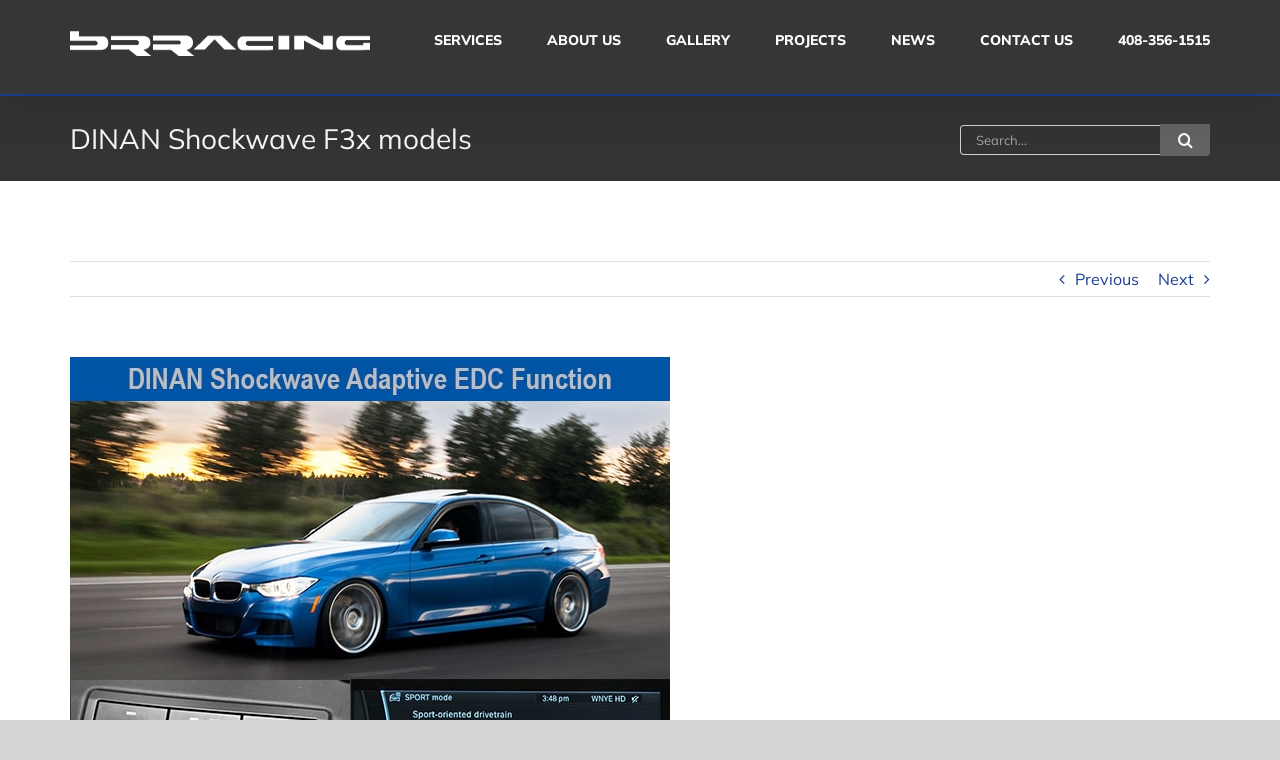

--- FILE ---
content_type: text/html; charset=UTF-8
request_url: https://www.brrperformance.com/dinan-shockwave-f3x-models/
body_size: 20963
content:
<!DOCTYPE html>
<html class="avada-html-layout-wide avada-html-header-position-top avada-header-color-not-opaque" lang="en-US">
<head>
	<meta http-equiv="X-UA-Compatible" content="IE=edge" />
	<meta http-equiv="Content-Type" content="text/html; charset=utf-8"/>
	<meta name="viewport" content="width=device-width, initial-scale=1" />
	<meta name='robots' content='index, follow, max-image-preview:large, max-snippet:-1, max-video-preview:-1' />

	<!-- This site is optimized with the Yoast SEO plugin v26.8 - https://yoast.com/product/yoast-seo-wordpress/ -->
	<title>DINAN Shockwave F3x models - brrperformance.com</title>
	<link rel="canonical" href="https://www.brrperformance.com/dinan-shockwave-f3x-models/" />
	<meta property="og:locale" content="en_US" />
	<meta property="og:type" content="article" />
	<meta property="og:title" content="DINAN Shockwave F3x models - brrperformance.com" />
	<meta property="og:description" content="&#8220;Performance Software for your Adaptive M Suspension&#8221; Just as Performance Software dramatically changed the world of engine tuning, Shockware&#x2122; will forever change suspension tuning and now its available for all [...]" />
	<meta property="og:url" content="https://www.brrperformance.com/dinan-shockwave-f3x-models/" />
	<meta property="og:site_name" content="brrperformance.com" />
	<meta property="article:publisher" content="http://www.facebook.com/?ref=home#%21%2fpages%2fBRracing%2f146308802058468" />
	<meta property="article:published_time" content="2021-05-03T23:07:50+00:00" />
	<meta property="article:modified_time" content="2021-05-03T23:32:35+00:00" />
	<meta property="og:image" content="https://www.brrperformance.com/wp-content/uploads/2016/03/DINAN20BMW20F3x20shockwave20header.jpg" />
	<meta property="og:image:width" content="600" />
	<meta property="og:image:height" content="440" />
	<meta property="og:image:type" content="image/jpeg" />
	<meta name="author" content="Steve Scheinberg" />
	<meta name="twitter:card" content="summary_large_image" />
	<meta name="twitter:label1" content="Written by" />
	<meta name="twitter:data1" content="Steve Scheinberg" />
	<meta name="twitter:label2" content="Est. reading time" />
	<meta name="twitter:data2" content="2 minutes" />
	<script type="application/ld+json" class="yoast-schema-graph">{"@context":"https://schema.org","@graph":[{"@type":"Article","@id":"https://www.brrperformance.com/dinan-shockwave-f3x-models/#article","isPartOf":{"@id":"https://www.brrperformance.com/dinan-shockwave-f3x-models/"},"author":{"name":"Steve Scheinberg","@id":"https://www.brrperformance.com/#/schema/person/ea1ba6ab89040b26f0eb3141ae9a17c8"},"headline":"DINAN Shockwave F3x models","datePublished":"2021-05-03T23:07:50+00:00","dateModified":"2021-05-03T23:32:35+00:00","mainEntityOfPage":{"@id":"https://www.brrperformance.com/dinan-shockwave-f3x-models/"},"wordCount":378,"commentCount":0,"publisher":{"@id":"https://www.brrperformance.com/#organization"},"image":{"@id":"https://www.brrperformance.com/dinan-shockwave-f3x-models/#primaryimage"},"thumbnailUrl":"https://www.brrperformance.com/wp-content/uploads/2016/03/DINAN20BMW20F3x20shockwave20header.jpg","articleSection":["Promos"],"inLanguage":"en-US","potentialAction":[{"@type":"CommentAction","name":"Comment","target":["https://www.brrperformance.com/dinan-shockwave-f3x-models/#respond"]}]},{"@type":"WebPage","@id":"https://www.brrperformance.com/dinan-shockwave-f3x-models/","url":"https://www.brrperformance.com/dinan-shockwave-f3x-models/","name":"DINAN Shockwave F3x models - brrperformance.com","isPartOf":{"@id":"https://www.brrperformance.com/#website"},"primaryImageOfPage":{"@id":"https://www.brrperformance.com/dinan-shockwave-f3x-models/#primaryimage"},"image":{"@id":"https://www.brrperformance.com/dinan-shockwave-f3x-models/#primaryimage"},"thumbnailUrl":"https://www.brrperformance.com/wp-content/uploads/2016/03/DINAN20BMW20F3x20shockwave20header.jpg","datePublished":"2021-05-03T23:07:50+00:00","dateModified":"2021-05-03T23:32:35+00:00","breadcrumb":{"@id":"https://www.brrperformance.com/dinan-shockwave-f3x-models/#breadcrumb"},"inLanguage":"en-US","potentialAction":[{"@type":"ReadAction","target":["https://www.brrperformance.com/dinan-shockwave-f3x-models/"]}]},{"@type":"ImageObject","inLanguage":"en-US","@id":"https://www.brrperformance.com/dinan-shockwave-f3x-models/#primaryimage","url":"https://www.brrperformance.com/wp-content/uploads/2016/03/DINAN20BMW20F3x20shockwave20header.jpg","contentUrl":"https://www.brrperformance.com/wp-content/uploads/2016/03/DINAN20BMW20F3x20shockwave20header.jpg","width":600,"height":440,"caption":"Dinan%20bmw%20f3x%20shockwave%20header"},{"@type":"BreadcrumbList","@id":"https://www.brrperformance.com/dinan-shockwave-f3x-models/#breadcrumb","itemListElement":[{"@type":"ListItem","position":1,"name":"Home","item":"https://www.brrperformance.com/"},{"@type":"ListItem","position":2,"name":"www","item":"https://www.brrperformance.com/www2/"},{"@type":"ListItem","position":3,"name":"DINAN Shockwave F3x models"}]},{"@type":"WebSite","@id":"https://www.brrperformance.com/#website","url":"https://www.brrperformance.com/","name":"BRracing","description":"","publisher":{"@id":"https://www.brrperformance.com/#organization"},"potentialAction":[{"@type":"SearchAction","target":{"@type":"EntryPoint","urlTemplate":"https://www.brrperformance.com/?s={search_term_string}"},"query-input":{"@type":"PropertyValueSpecification","valueRequired":true,"valueName":"search_term_string"}}],"inLanguage":"en-US"},{"@type":"Organization","@id":"https://www.brrperformance.com/#organization","name":"BRracing","url":"https://www.brrperformance.com/","logo":{"@type":"ImageObject","inLanguage":"en-US","@id":"https://www.brrperformance.com/#/schema/logo/image/","url":"https://www.brrperformance.com/wp-content/uploads/2021/04/BR-name-logo-mobile.png","contentUrl":"https://www.brrperformance.com/wp-content/uploads/2021/04/BR-name-logo-mobile.png","width":252,"height":21,"caption":"BRracing"},"image":{"@id":"https://www.brrperformance.com/#/schema/logo/image/"},"sameAs":["http://www.facebook.com/?ref=home#!/pages/BRracing/146308802058468","https://www.instagram.com/explore/locations/329248686/br-racing?hl=en","https://www.linkedin.com/company/br-racing"]},{"@type":"Person","@id":"https://www.brrperformance.com/#/schema/person/ea1ba6ab89040b26f0eb3141ae9a17c8","name":"Steve Scheinberg","image":{"@type":"ImageObject","inLanguage":"en-US","@id":"https://www.brrperformance.com/#/schema/person/image/","url":"https://secure.gravatar.com/avatar/358f302ecce235ec2dd50172a31868c2134b03c736e36e59dad3dcfeda2e4169?s=96&d=mm&r=g","contentUrl":"https://secure.gravatar.com/avatar/358f302ecce235ec2dd50172a31868c2134b03c736e36e59dad3dcfeda2e4169?s=96&d=mm&r=g","caption":"Steve Scheinberg"},"url":"https://www.brrperformance.com/author/frontendtech_admin/"}]}</script>
	<!-- / Yoast SEO plugin. -->


<link rel="alternate" type="application/rss+xml" title="brrperformance.com &raquo; Feed" href="https://www.brrperformance.com/feed/" />
<link rel="alternate" type="application/rss+xml" title="brrperformance.com &raquo; Comments Feed" href="https://www.brrperformance.com/comments/feed/" />
								<link rel="icon" href="https://www.brrperformance.com/wp-content/uploads/2023/03/favicon.ico" type="image/x-icon" />
		
					<!-- Apple Touch Icon -->
						<link rel="apple-touch-icon" sizes="180x180" href="https://www.brrperformance.com/wp-content/uploads/2023/03/apple-touch-icon.png" type="image/png">
		
					<!-- Android Icon -->
						<link rel="icon" sizes="192x192" href="https://www.brrperformance.com/wp-content/uploads/2023/03/android-chrome-512x512-1.png" type="image/png">
		
				<link rel="alternate" type="application/rss+xml" title="brrperformance.com &raquo; DINAN Shockwave F3x models Comments Feed" href="https://www.brrperformance.com/dinan-shockwave-f3x-models/feed/" />
<link rel="alternate" title="oEmbed (JSON)" type="application/json+oembed" href="https://www.brrperformance.com/wp-json/oembed/1.0/embed?url=https%3A%2F%2Fwww.brrperformance.com%2Fdinan-shockwave-f3x-models%2F" />
<link rel="alternate" title="oEmbed (XML)" type="text/xml+oembed" href="https://www.brrperformance.com/wp-json/oembed/1.0/embed?url=https%3A%2F%2Fwww.brrperformance.com%2Fdinan-shockwave-f3x-models%2F&#038;format=xml" />
<style id='wp-img-auto-sizes-contain-inline-css' type='text/css'>
img:is([sizes=auto i],[sizes^="auto," i]){contain-intrinsic-size:3000px 1500px}
/*# sourceURL=wp-img-auto-sizes-contain-inline-css */
</style>
<link rel='stylesheet' id='recent-posts-widget-with-thumbnails-public-style-css' href='https://www.brrperformance.com/wp-content/cache/autoptimize/css/autoptimize_single_0da3163381441fee270f0fab483bf065.css' type='text/css' media='all' />
<link rel='stylesheet' id='fusion-dynamic-css-css' href='https://www.brrperformance.com/wp-content/uploads/fusion-styles/b2ff8b874c77acd121d25b1293764759.min.css' type='text/css' media='all' />
<link rel='stylesheet' id='avada-fullwidth-md-css' href='https://www.brrperformance.com/wp-content/plugins/fusion-builder/assets/css/media/fullwidth-md.min.css' type='text/css' media='only screen and (max-width: 1024px)' />
<link rel='stylesheet' id='avada-fullwidth-sm-css' href='https://www.brrperformance.com/wp-content/plugins/fusion-builder/assets/css/media/fullwidth-sm.min.css' type='text/css' media='only screen and (max-width: 640px)' />
<link rel='stylesheet' id='awb-text-path-md-css' href='https://www.brrperformance.com/wp-content/plugins/fusion-builder/assets/css/media/awb-text-path-md.min.css' type='text/css' media='only screen and (max-width: 1024px)' />
<link rel='stylesheet' id='awb-text-path-sm-css' href='https://www.brrperformance.com/wp-content/plugins/fusion-builder/assets/css/media/awb-text-path-sm.min.css' type='text/css' media='only screen and (max-width: 640px)' />
<link rel='stylesheet' id='avada-icon-md-css' href='https://www.brrperformance.com/wp-content/plugins/fusion-builder/assets/css/media/icon-md.min.css' type='text/css' media='only screen and (max-width: 1024px)' />
<link rel='stylesheet' id='avada-icon-sm-css' href='https://www.brrperformance.com/wp-content/plugins/fusion-builder/assets/css/media/icon-sm.min.css' type='text/css' media='only screen and (max-width: 640px)' />
<link rel='stylesheet' id='avada-grid-md-css' href='https://www.brrperformance.com/wp-content/plugins/fusion-builder/assets/css/media/grid-md.min.css' type='text/css' media='only screen and (max-width: 1024px)' />
<link rel='stylesheet' id='avada-grid-sm-css' href='https://www.brrperformance.com/wp-content/plugins/fusion-builder/assets/css/media/grid-sm.min.css' type='text/css' media='only screen and (max-width: 640px)' />
<link rel='stylesheet' id='avada-image-md-css' href='https://www.brrperformance.com/wp-content/plugins/fusion-builder/assets/css/media/image-md.min.css' type='text/css' media='only screen and (max-width: 1024px)' />
<link rel='stylesheet' id='avada-image-sm-css' href='https://www.brrperformance.com/wp-content/plugins/fusion-builder/assets/css/media/image-sm.min.css' type='text/css' media='only screen and (max-width: 640px)' />
<link rel='stylesheet' id='avada-person-md-css' href='https://www.brrperformance.com/wp-content/plugins/fusion-builder/assets/css/media/person-md.min.css' type='text/css' media='only screen and (max-width: 1024px)' />
<link rel='stylesheet' id='avada-person-sm-css' href='https://www.brrperformance.com/wp-content/plugins/fusion-builder/assets/css/media/person-sm.min.css' type='text/css' media='only screen and (max-width: 640px)' />
<link rel='stylesheet' id='avada-section-separator-md-css' href='https://www.brrperformance.com/wp-content/plugins/fusion-builder/assets/css/media/section-separator-md.min.css' type='text/css' media='only screen and (max-width: 1024px)' />
<link rel='stylesheet' id='avada-section-separator-sm-css' href='https://www.brrperformance.com/wp-content/plugins/fusion-builder/assets/css/media/section-separator-sm.min.css' type='text/css' media='only screen and (max-width: 640px)' />
<link rel='stylesheet' id='avada-social-sharing-md-css' href='https://www.brrperformance.com/wp-content/plugins/fusion-builder/assets/css/media/social-sharing-md.min.css' type='text/css' media='only screen and (max-width: 1024px)' />
<link rel='stylesheet' id='avada-social-sharing-sm-css' href='https://www.brrperformance.com/wp-content/plugins/fusion-builder/assets/css/media/social-sharing-sm.min.css' type='text/css' media='only screen and (max-width: 640px)' />
<link rel='stylesheet' id='avada-social-links-md-css' href='https://www.brrperformance.com/wp-content/plugins/fusion-builder/assets/css/media/social-links-md.min.css' type='text/css' media='only screen and (max-width: 1024px)' />
<link rel='stylesheet' id='avada-social-links-sm-css' href='https://www.brrperformance.com/wp-content/plugins/fusion-builder/assets/css/media/social-links-sm.min.css' type='text/css' media='only screen and (max-width: 640px)' />
<link rel='stylesheet' id='avada-tabs-lg-min-css' href='https://www.brrperformance.com/wp-content/plugins/fusion-builder/assets/css/media/tabs-lg-min.min.css' type='text/css' media='only screen and (min-width: 1024px)' />
<link rel='stylesheet' id='avada-tabs-lg-max-css' href='https://www.brrperformance.com/wp-content/plugins/fusion-builder/assets/css/media/tabs-lg-max.min.css' type='text/css' media='only screen and (max-width: 1024px)' />
<link rel='stylesheet' id='avada-tabs-md-css' href='https://www.brrperformance.com/wp-content/plugins/fusion-builder/assets/css/media/tabs-md.min.css' type='text/css' media='only screen and (max-width: 1024px)' />
<link rel='stylesheet' id='avada-tabs-sm-css' href='https://www.brrperformance.com/wp-content/plugins/fusion-builder/assets/css/media/tabs-sm.min.css' type='text/css' media='only screen and (max-width: 640px)' />
<link rel='stylesheet' id='awb-text-md-css' href='https://www.brrperformance.com/wp-content/plugins/fusion-builder/assets/css/media/text-md.min.css' type='text/css' media='only screen and (max-width: 1024px)' />
<link rel='stylesheet' id='awb-text-sm-css' href='https://www.brrperformance.com/wp-content/plugins/fusion-builder/assets/css/media/text-sm.min.css' type='text/css' media='only screen and (max-width: 640px)' />
<link rel='stylesheet' id='awb-title-md-css' href='https://www.brrperformance.com/wp-content/plugins/fusion-builder/assets/css/media/title-md.min.css' type='text/css' media='only screen and (max-width: 1024px)' />
<link rel='stylesheet' id='awb-title-sm-css' href='https://www.brrperformance.com/wp-content/plugins/fusion-builder/assets/css/media/title-sm.min.css' type='text/css' media='only screen and (max-width: 640px)' />
<link rel='stylesheet' id='awb-post-card-image-sm-css' href='https://www.brrperformance.com/wp-content/plugins/fusion-builder/assets/css/media/post-card-image-sm.min.css' type='text/css' media='only screen and (max-width: 640px)' />
<link rel='stylesheet' id='avada-swiper-md-css' href='https://www.brrperformance.com/wp-content/plugins/fusion-builder/assets/css/media/swiper-md.min.css' type='text/css' media='only screen and (max-width: 1024px)' />
<link rel='stylesheet' id='avada-swiper-sm-css' href='https://www.brrperformance.com/wp-content/plugins/fusion-builder/assets/css/media/swiper-sm.min.css' type='text/css' media='only screen and (max-width: 640px)' />
<link rel='stylesheet' id='avada-post-cards-md-css' href='https://www.brrperformance.com/wp-content/plugins/fusion-builder/assets/css/media/post-cards-md.min.css' type='text/css' media='only screen and (max-width: 1024px)' />
<link rel='stylesheet' id='avada-post-cards-sm-css' href='https://www.brrperformance.com/wp-content/plugins/fusion-builder/assets/css/media/post-cards-sm.min.css' type='text/css' media='only screen and (max-width: 640px)' />
<link rel='stylesheet' id='avada-facebook-page-md-css' href='https://www.brrperformance.com/wp-content/plugins/fusion-builder/assets/css/media/facebook-page-md.min.css' type='text/css' media='only screen and (max-width: 1024px)' />
<link rel='stylesheet' id='avada-facebook-page-sm-css' href='https://www.brrperformance.com/wp-content/plugins/fusion-builder/assets/css/media/facebook-page-sm.min.css' type='text/css' media='only screen and (max-width: 640px)' />
<link rel='stylesheet' id='avada-twitter-timeline-md-css' href='https://www.brrperformance.com/wp-content/plugins/fusion-builder/assets/css/media/twitter-timeline-md.min.css' type='text/css' media='only screen and (max-width: 1024px)' />
<link rel='stylesheet' id='avada-twitter-timeline-sm-css' href='https://www.brrperformance.com/wp-content/plugins/fusion-builder/assets/css/media/twitter-timeline-sm.min.css' type='text/css' media='only screen and (max-width: 640px)' />
<link rel='stylesheet' id='avada-flickr-md-css' href='https://www.brrperformance.com/wp-content/plugins/fusion-builder/assets/css/media/flickr-md.min.css' type='text/css' media='only screen and (max-width: 1024px)' />
<link rel='stylesheet' id='avada-flickr-sm-css' href='https://www.brrperformance.com/wp-content/plugins/fusion-builder/assets/css/media/flickr-sm.min.css' type='text/css' media='only screen and (max-width: 640px)' />
<link rel='stylesheet' id='avada-tagcloud-md-css' href='https://www.brrperformance.com/wp-content/plugins/fusion-builder/assets/css/media/tagcloud-md.min.css' type='text/css' media='only screen and (max-width: 1024px)' />
<link rel='stylesheet' id='avada-tagcloud-sm-css' href='https://www.brrperformance.com/wp-content/plugins/fusion-builder/assets/css/media/tagcloud-sm.min.css' type='text/css' media='only screen and (max-width: 640px)' />
<link rel='stylesheet' id='avada-instagram-md-css' href='https://www.brrperformance.com/wp-content/plugins/fusion-builder/assets/css/media/instagram-md.min.css' type='text/css' media='only screen and (max-width: 1024px)' />
<link rel='stylesheet' id='avada-instagram-sm-css' href='https://www.brrperformance.com/wp-content/plugins/fusion-builder/assets/css/media/instagram-sm.min.css' type='text/css' media='only screen and (max-width: 640px)' />
<link rel='stylesheet' id='awb-meta-md-css' href='https://www.brrperformance.com/wp-content/plugins/fusion-builder/assets/css/media/meta-md.min.css' type='text/css' media='only screen and (max-width: 1024px)' />
<link rel='stylesheet' id='awb-meta-sm-css' href='https://www.brrperformance.com/wp-content/plugins/fusion-builder/assets/css/media/meta-sm.min.css' type='text/css' media='only screen and (max-width: 640px)' />
<link rel='stylesheet' id='awb-layout-colums-md-css' href='https://www.brrperformance.com/wp-content/plugins/fusion-builder/assets/css/media/layout-columns-md.min.css' type='text/css' media='only screen and (max-width: 1024px)' />
<link rel='stylesheet' id='awb-layout-colums-sm-css' href='https://www.brrperformance.com/wp-content/plugins/fusion-builder/assets/css/media/layout-columns-sm.min.css' type='text/css' media='only screen and (max-width: 640px)' />
<link rel='stylesheet' id='avada-max-1c-css' href='https://www.brrperformance.com/wp-content/themes/Avada/assets/css/media/max-1c.min.css' type='text/css' media='only screen and (max-width: 641px)' />
<link rel='stylesheet' id='avada-max-2c-css' href='https://www.brrperformance.com/wp-content/themes/Avada/assets/css/media/max-2c.min.css' type='text/css' media='only screen and (max-width: 723px)' />
<link rel='stylesheet' id='avada-min-2c-max-3c-css' href='https://www.brrperformance.com/wp-content/themes/Avada/assets/css/media/min-2c-max-3c.min.css' type='text/css' media='only screen and (min-width: 723px) and (max-width: 805px)' />
<link rel='stylesheet' id='avada-min-3c-max-4c-css' href='https://www.brrperformance.com/wp-content/themes/Avada/assets/css/media/min-3c-max-4c.min.css' type='text/css' media='only screen and (min-width: 805px) and (max-width: 887px)' />
<link rel='stylesheet' id='avada-min-4c-max-5c-css' href='https://www.brrperformance.com/wp-content/themes/Avada/assets/css/media/min-4c-max-5c.min.css' type='text/css' media='only screen and (min-width: 887px) and (max-width: 969px)' />
<link rel='stylesheet' id='avada-min-5c-max-6c-css' href='https://www.brrperformance.com/wp-content/themes/Avada/assets/css/media/min-5c-max-6c.min.css' type='text/css' media='only screen and (min-width: 969px) and (max-width: 1051px)' />
<link rel='stylesheet' id='avada-min-shbp-css' href='https://www.brrperformance.com/wp-content/themes/Avada/assets/css/media/min-shbp.min.css' type='text/css' media='only screen and (min-width: 1052px)' />
<link rel='stylesheet' id='avada-min-shbp-header-legacy-css' href='https://www.brrperformance.com/wp-content/themes/Avada/assets/css/media/min-shbp-header-legacy.min.css' type='text/css' media='only screen and (min-width: 1052px)' />
<link rel='stylesheet' id='avada-max-shbp-css' href='https://www.brrperformance.com/wp-content/themes/Avada/assets/css/media/max-shbp.min.css' type='text/css' media='only screen and (max-width: 1051px)' />
<link rel='stylesheet' id='avada-max-shbp-header-legacy-css' href='https://www.brrperformance.com/wp-content/themes/Avada/assets/css/media/max-shbp-header-legacy.min.css' type='text/css' media='only screen and (max-width: 1051px)' />
<link rel='stylesheet' id='avada-max-sh-shbp-css' href='https://www.brrperformance.com/wp-content/themes/Avada/assets/css/media/max-sh-shbp.min.css' type='text/css' media='only screen and (max-width: 1051px)' />
<link rel='stylesheet' id='avada-max-sh-shbp-header-legacy-css' href='https://www.brrperformance.com/wp-content/themes/Avada/assets/css/media/max-sh-shbp-header-legacy.min.css' type='text/css' media='only screen and (max-width: 1051px)' />
<link rel='stylesheet' id='avada-min-768-max-1024-p-css' href='https://www.brrperformance.com/wp-content/themes/Avada/assets/css/media/min-768-max-1024-p.min.css' type='text/css' media='only screen and (min-device-width: 768px) and (max-device-width: 1024px) and (orientation: portrait)' />
<link rel='stylesheet' id='avada-min-768-max-1024-p-header-legacy-css' href='https://www.brrperformance.com/wp-content/themes/Avada/assets/css/media/min-768-max-1024-p-header-legacy.min.css' type='text/css' media='only screen and (min-device-width: 768px) and (max-device-width: 1024px) and (orientation: portrait)' />
<link rel='stylesheet' id='avada-min-768-max-1024-l-css' href='https://www.brrperformance.com/wp-content/themes/Avada/assets/css/media/min-768-max-1024-l.min.css' type='text/css' media='only screen and (min-device-width: 768px) and (max-device-width: 1024px) and (orientation: landscape)' />
<link rel='stylesheet' id='avada-min-768-max-1024-l-header-legacy-css' href='https://www.brrperformance.com/wp-content/themes/Avada/assets/css/media/min-768-max-1024-l-header-legacy.min.css' type='text/css' media='only screen and (min-device-width: 768px) and (max-device-width: 1024px) and (orientation: landscape)' />
<link rel='stylesheet' id='avada-max-sh-cbp-css' href='https://www.brrperformance.com/wp-content/themes/Avada/assets/css/media/max-sh-cbp.min.css' type='text/css' media='only screen and (max-width: 1051px)' />
<link rel='stylesheet' id='avada-max-sh-sbp-css' href='https://www.brrperformance.com/wp-content/themes/Avada/assets/css/media/max-sh-sbp.min.css' type='text/css' media='only screen and (max-width: 800px)' />
<link rel='stylesheet' id='avada-max-sh-640-css' href='https://www.brrperformance.com/wp-content/themes/Avada/assets/css/media/max-sh-640.min.css' type='text/css' media='only screen and (max-width: 640px)' />
<link rel='stylesheet' id='avada-max-shbp-18-css' href='https://www.brrperformance.com/wp-content/themes/Avada/assets/css/media/max-shbp-18.min.css' type='text/css' media='only screen and (max-width: 1033px)' />
<link rel='stylesheet' id='avada-max-shbp-32-css' href='https://www.brrperformance.com/wp-content/themes/Avada/assets/css/media/max-shbp-32.min.css' type='text/css' media='only screen and (max-width: 1019px)' />
<link rel='stylesheet' id='avada-min-sh-cbp-css' href='https://www.brrperformance.com/wp-content/themes/Avada/assets/css/media/min-sh-cbp.min.css' type='text/css' media='only screen and (min-width: 1051px)' />
<link rel='stylesheet' id='avada-max-640-css' href='https://www.brrperformance.com/wp-content/themes/Avada/assets/css/media/max-640.min.css' type='text/css' media='only screen and (max-device-width: 640px)' />
<link rel='stylesheet' id='avada-max-main-css' href='https://www.brrperformance.com/wp-content/themes/Avada/assets/css/media/max-main.min.css' type='text/css' media='only screen and (max-width: 1051px)' />
<link rel='stylesheet' id='avada-max-cbp-css' href='https://www.brrperformance.com/wp-content/themes/Avada/assets/css/media/max-cbp.min.css' type='text/css' media='only screen and (max-width: 1051px)' />
<link rel='stylesheet' id='avada-max-sh-cbp-social-sharing-css' href='https://www.brrperformance.com/wp-content/themes/Avada/assets/css/media/max-sh-cbp-social-sharing.min.css' type='text/css' media='only screen and (max-width: 1051px)' />
<link rel='stylesheet' id='fb-max-sh-cbp-css' href='https://www.brrperformance.com/wp-content/plugins/fusion-builder/assets/css/media/max-sh-cbp.min.css' type='text/css' media='only screen and (max-width: 1051px)' />
<link rel='stylesheet' id='fb-min-768-max-1024-p-css' href='https://www.brrperformance.com/wp-content/plugins/fusion-builder/assets/css/media/min-768-max-1024-p.min.css' type='text/css' media='only screen and (min-device-width: 768px) and (max-device-width: 1024px) and (orientation: portrait)' />
<link rel='stylesheet' id='fb-max-640-css' href='https://www.brrperformance.com/wp-content/plugins/fusion-builder/assets/css/media/max-640.min.css' type='text/css' media='only screen and (max-device-width: 640px)' />
<link rel='stylesheet' id='fb-max-1c-css' href='https://www.brrperformance.com/wp-content/cache/autoptimize/css/autoptimize_single_05ab94648bc0c91ff8de3f015b0f0623.css' type='text/css' media='only screen and (max-width: 641px)' />
<link rel='stylesheet' id='fb-max-2c-css' href='https://www.brrperformance.com/wp-content/cache/autoptimize/css/autoptimize_single_473ebd277b0dd96a433d8551b70cb845.css' type='text/css' media='only screen and (max-width: 723px)' />
<link rel='stylesheet' id='fb-min-2c-max-3c-css' href='https://www.brrperformance.com/wp-content/cache/autoptimize/css/autoptimize_single_59deec69722b4ab3b29c5639769e1f3e.css' type='text/css' media='only screen and (min-width: 723px) and (max-width: 805px)' />
<link rel='stylesheet' id='fb-min-3c-max-4c-css' href='https://www.brrperformance.com/wp-content/cache/autoptimize/css/autoptimize_single_6ec149dc5f890f146271d936074c755a.css' type='text/css' media='only screen and (min-width: 805px) and (max-width: 887px)' />
<link rel='stylesheet' id='fb-min-4c-max-5c-css' href='https://www.brrperformance.com/wp-content/cache/autoptimize/css/autoptimize_single_270bf467f4af1b8898593b975fb77397.css' type='text/css' media='only screen and (min-width: 887px) and (max-width: 969px)' />
<link rel='stylesheet' id='fb-min-5c-max-6c-css' href='https://www.brrperformance.com/wp-content/cache/autoptimize/css/autoptimize_single_159e2efcc55bf6cad81f34bba3cccd33.css' type='text/css' media='only screen and (min-width: 969px) and (max-width: 1051px)' />
<link rel='stylesheet' id='avada-off-canvas-md-css' href='https://www.brrperformance.com/wp-content/plugins/fusion-builder/assets/css/media/off-canvas-md.min.css' type='text/css' media='only screen and (max-width: 1024px)' />
<link rel='stylesheet' id='avada-off-canvas-sm-css' href='https://www.brrperformance.com/wp-content/plugins/fusion-builder/assets/css/media/off-canvas-sm.min.css' type='text/css' media='only screen and (max-width: 640px)' />
<script type="text/javascript" src="https://www.brrperformance.com/wp-includes/js/jquery/jquery.min.js" id="jquery-core-js"></script>
<link rel="https://api.w.org/" href="https://www.brrperformance.com/wp-json/" /><link rel="alternate" title="JSON" type="application/json" href="https://www.brrperformance.com/wp-json/wp/v2/posts/6145" /><link rel="preload" href="https://www.brrperformance.com/wp-content/uploads/fusion-gfonts/bWt97fPFfRzkCa9Jlp6IacVcXA.woff2" as="font" type="font/woff2" crossorigin><link rel="preload" href="https://www.brrperformance.com/wp-content/uploads/fusion-gfonts/1Ptvg83HX_SGhgqk0gotcqA.woff2" as="font" type="font/woff2" crossorigin><link rel="preload" href="https://www.brrperformance.com/wp-content/uploads/fusion-gfonts/1Ptvg83HX_SGhgqk2wotcqA.woff2" as="font" type="font/woff2" crossorigin><link rel="preload" href="https://www.brrperformance.com/wp-content/uploads/fusion-gfonts/1Ptvg83HX_SGhgqk0AotcqA.woff2" as="font" type="font/woff2" crossorigin><link rel="preload" href="https://www.brrperformance.com/wp-content/uploads/fusion-gfonts/1Ptvg83HX_SGhgqk0QotcqA.woff2" as="font" type="font/woff2" crossorigin><link rel="preload" href="https://www.brrperformance.com/wp-content/uploads/fusion-gfonts/1Ptvg83HX_SGhgqk3wot.woff2" as="font" type="font/woff2" crossorigin><style type="text/css" id="css-fb-visibility">@media screen and (max-width: 640px){.fusion-no-small-visibility{display:none !important;}body .sm-text-align-center{text-align:center !important;}body .sm-text-align-left{text-align:left !important;}body .sm-text-align-right{text-align:right !important;}body .sm-text-align-justify{text-align:justify !important;}body .sm-flex-align-center{justify-content:center !important;}body .sm-flex-align-flex-start{justify-content:flex-start !important;}body .sm-flex-align-flex-end{justify-content:flex-end !important;}body .sm-mx-auto{margin-left:auto !important;margin-right:auto !important;}body .sm-ml-auto{margin-left:auto !important;}body .sm-mr-auto{margin-right:auto !important;}body .fusion-absolute-position-small{position:absolute;width:100%;}.awb-sticky.awb-sticky-small{ position: sticky; top: var(--awb-sticky-offset,0); }}@media screen and (min-width: 641px) and (max-width: 1024px){.fusion-no-medium-visibility{display:none !important;}body .md-text-align-center{text-align:center !important;}body .md-text-align-left{text-align:left !important;}body .md-text-align-right{text-align:right !important;}body .md-text-align-justify{text-align:justify !important;}body .md-flex-align-center{justify-content:center !important;}body .md-flex-align-flex-start{justify-content:flex-start !important;}body .md-flex-align-flex-end{justify-content:flex-end !important;}body .md-mx-auto{margin-left:auto !important;margin-right:auto !important;}body .md-ml-auto{margin-left:auto !important;}body .md-mr-auto{margin-right:auto !important;}body .fusion-absolute-position-medium{position:absolute;width:100%;}.awb-sticky.awb-sticky-medium{ position: sticky; top: var(--awb-sticky-offset,0); }}@media screen and (min-width: 1025px){.fusion-no-large-visibility{display:none !important;}body .lg-text-align-center{text-align:center !important;}body .lg-text-align-left{text-align:left !important;}body .lg-text-align-right{text-align:right !important;}body .lg-text-align-justify{text-align:justify !important;}body .lg-flex-align-center{justify-content:center !important;}body .lg-flex-align-flex-start{justify-content:flex-start !important;}body .lg-flex-align-flex-end{justify-content:flex-end !important;}body .lg-mx-auto{margin-left:auto !important;margin-right:auto !important;}body .lg-ml-auto{margin-left:auto !important;}body .lg-mr-auto{margin-right:auto !important;}body .fusion-absolute-position-large{position:absolute;width:100%;}.awb-sticky.awb-sticky-large{ position: sticky; top: var(--awb-sticky-offset,0); }}</style>		<style type="text/css" id="wp-custom-css">
			.fusion-copyright-notice {
    font-size: 10px!important;
}



.fusion-top-header .fusion-header {
    background-color: rgba(53,54,55,0.8!important);
}


@media only screen and (min-width: 1101px) {
  html.avada-header-color-not-opaque .fusion-header-wrapper {
    position: relative !important;
    z-index: 10000;
  }
}

 .searchform .fusion-search-form-content .fusion-search-field input

{
height:30px!important}

.fusion-search-form-classic .searchform:not(.fusion-search-form-clean) .fusion-search-form-content .fusion-search-field input {background:#333;}

.searchform .fusion-search-form-content .fusion-search-button input[type=submit] {
height:32px!important;
background:#666;}
.searchform .fusion-search-form-content .fusion-search-button input[type=submit] {line-height:30px!important;}

footer .fusion-column.col-lg-3.col-md-3.col-sm-3 {

	background: rgba(53, 54, 55, 0.5);
    padding: 25px;
	min-height:450px;
}
.fusion-copyright-notice a {
    color: #999999!important;
}

.fusion-header-v1.fusion-logo-alignment.fusion-logo-left.fusion-sticky-menu-1.fusion-sticky-logo-.fusion-mobile-logo-.fusion-mobile-menu-design-modern {
    border-bottom: 2px solid #1a80b6;
}

.home-news {font-size:12px!important;}

/*.fusion-meta-info {
    display: none;
}*/


h2.www-shortcode-post-title.entry-title.fusion-responsive-typography-calculated {
    font-size: 24px!important;
}

header.fusion-header-wrapper.fusion-header-shadow {
    border-bottom: 2px solid #1b3e93;
}

.fusion-header.fusion-sticky-shadow {
    border-bottom: 2px solid #1b3e93!important;
    box-shadow: 0 10px 50px -2px rgba(0,0,0,.84);

}

.fusion-is-sticky .fusion-header-v1 .fusion-sticky-shadow {
    box-shadow: rgb(0 0 0 / 82%) 0 1px 3px!important;
}

.fusion-carousel .fusion-carousel-wrapper {
    padding: 0!important;
}

.img-border {    border: 4px solid #f6f6f6;
    -webkit-box-shadow: 3px 3px 7px rgb(0 0 0 / 30%);
    box-shadow: 3px 3px 7px rgb(0 0 0 / 30%);
}

.fusion-widget-area.fusion-widget-area-2.fusion-content-widget-area p, section#text-2 {
    color: #fff;
}

.fusion-builder-row.fusion-row.fusion-flex-align-items-flex-start .footer-bg  {

	background: rgba(53, 54, 55, 0.5);
    padding: 25px;
	min-height:450px;
} {

	background: rgba(53, 54, 55, 0.5);
    padding: 25px;
	min-height:450px;
}

.fusion-widget-area-3 .widget h4, .fusion-widget-area-4 .widget h4, .fusion-widget-area-5 .widget h4 {
    font-weight:600;
	text-transform:capitalize;
}

.fusion-social-networks .fusion-social-network-icon {color:#ffffff;}

/* Media Query for Mobile Devices */

@media only screen and (max-device-width : 640px) {
.foot-bg {background-size: contain!important;}

.fusion-footer.fusion-tb-footer .fusion-footer-widget-area {
    padding: 0;
   	background: rgba(53, 54, 55, 0.9);
} 

	.fusion-body .fusion-flex-container.fusion-builder-row-5 {
		padding-top: 40px!important;}

.fusion-fullwidth.fullwidth-box.fusion-builder-row-5.fusion-flex-container.fusion-parallax-none.foot-bg.nonhundred-percent-fullwidth.non-hundred-percent-height-scrolling.lazyloaded {min-height:120px!important}	
	
}
@media only screen and (max-width: 1051px)
{
	
	.fusion-columns .fusion-column:not(.fusion-column-last) {
		margin: 0 0 10px;}
	
.fusion-mobile-menu-design-modern.fusion-header-v1 .fusion-header {
    padding-top: 15px!important;
    padding-bottom: 0px!important;
}
	.fusion-mobile-menu-icons {
    margin-top: 0px!important;
}
.searchform .fusion-search-form-content {display:none;}
}

.bg-tint {background: rgba(53,54,55,0.8!important);
}

.fusion-megamenu-holder {padding-bottom:20px!important;}

blockquote {
    margin: 0!important;
}

.fusion-is-sticky .fusion-mobile-menu-design-modern .fusion-mobile-nav-holder>ul {
max-height: 600px !important;
}

.fusion-form-form-wrapper .fusion-form-field .fusion-form-input {
	color:#1b3e93; 
	font-weight:bold;
}		</style>
				<script type="text/javascript">
			var doc = document.documentElement;
			doc.setAttribute( 'data-useragent', navigator.userAgent );
		</script>
		<!-- Global site tag (gtag.js) - Google Analytics -->
<script async src="https://www.googletagmanager.com/gtag/js?id=UA-34713325-1"></script>
<script>
  window.dataLayer = window.dataLayer || [];
  function gtag(){dataLayer.push(arguments);}
  gtag('js', new Date());

  gtag('config', 'UA-34713325-1');
</script>
	<meta name="format-detection" content="telephone=no"><style id='global-styles-inline-css' type='text/css'>
:root{--wp--preset--aspect-ratio--square: 1;--wp--preset--aspect-ratio--4-3: 4/3;--wp--preset--aspect-ratio--3-4: 3/4;--wp--preset--aspect-ratio--3-2: 3/2;--wp--preset--aspect-ratio--2-3: 2/3;--wp--preset--aspect-ratio--16-9: 16/9;--wp--preset--aspect-ratio--9-16: 9/16;--wp--preset--color--black: #000000;--wp--preset--color--cyan-bluish-gray: #abb8c3;--wp--preset--color--white: #ffffff;--wp--preset--color--pale-pink: #f78da7;--wp--preset--color--vivid-red: #cf2e2e;--wp--preset--color--luminous-vivid-orange: #ff6900;--wp--preset--color--luminous-vivid-amber: #fcb900;--wp--preset--color--light-green-cyan: #7bdcb5;--wp--preset--color--vivid-green-cyan: #00d084;--wp--preset--color--pale-cyan-blue: #8ed1fc;--wp--preset--color--vivid-cyan-blue: #0693e3;--wp--preset--color--vivid-purple: #9b51e0;--wp--preset--color--awb-color-1: rgba(255,255,255,1);--wp--preset--color--awb-color-2: rgba(246,246,246,1);--wp--preset--color--awb-color-3: rgba(235,234,234,1);--wp--preset--color--awb-color-4: rgba(224,222,222,1);--wp--preset--color--awb-color-5: rgba(26,128,182,1);--wp--preset--color--awb-color-6: rgba(27,62,147,1);--wp--preset--color--awb-color-7: rgba(51,51,51,1);--wp--preset--color--awb-color-8: rgba(34,34,34,1);--wp--preset--color--awb-color-custom-10: rgba(116,116,116,1);--wp--preset--color--awb-color-custom-11: rgba(16,83,120,1);--wp--preset--color--awb-color-custom-12: rgba(235,234,234,0.8);--wp--preset--color--awb-color-custom-13: rgba(232,232,232,1);--wp--preset--color--awb-color-custom-14: rgba(73,76,78,1);--wp--preset--color--awb-color-custom-15: rgba(90,171,214,1);--wp--preset--color--awb-color-custom-16: rgba(119,153,173,1);--wp--preset--color--awb-color-custom-17: rgba(190,189,189,1);--wp--preset--gradient--vivid-cyan-blue-to-vivid-purple: linear-gradient(135deg,rgb(6,147,227) 0%,rgb(155,81,224) 100%);--wp--preset--gradient--light-green-cyan-to-vivid-green-cyan: linear-gradient(135deg,rgb(122,220,180) 0%,rgb(0,208,130) 100%);--wp--preset--gradient--luminous-vivid-amber-to-luminous-vivid-orange: linear-gradient(135deg,rgb(252,185,0) 0%,rgb(255,105,0) 100%);--wp--preset--gradient--luminous-vivid-orange-to-vivid-red: linear-gradient(135deg,rgb(255,105,0) 0%,rgb(207,46,46) 100%);--wp--preset--gradient--very-light-gray-to-cyan-bluish-gray: linear-gradient(135deg,rgb(238,238,238) 0%,rgb(169,184,195) 100%);--wp--preset--gradient--cool-to-warm-spectrum: linear-gradient(135deg,rgb(74,234,220) 0%,rgb(151,120,209) 20%,rgb(207,42,186) 40%,rgb(238,44,130) 60%,rgb(251,105,98) 80%,rgb(254,248,76) 100%);--wp--preset--gradient--blush-light-purple: linear-gradient(135deg,rgb(255,206,236) 0%,rgb(152,150,240) 100%);--wp--preset--gradient--blush-bordeaux: linear-gradient(135deg,rgb(254,205,165) 0%,rgb(254,45,45) 50%,rgb(107,0,62) 100%);--wp--preset--gradient--luminous-dusk: linear-gradient(135deg,rgb(255,203,112) 0%,rgb(199,81,192) 50%,rgb(65,88,208) 100%);--wp--preset--gradient--pale-ocean: linear-gradient(135deg,rgb(255,245,203) 0%,rgb(182,227,212) 50%,rgb(51,167,181) 100%);--wp--preset--gradient--electric-grass: linear-gradient(135deg,rgb(202,248,128) 0%,rgb(113,206,126) 100%);--wp--preset--gradient--midnight: linear-gradient(135deg,rgb(2,3,129) 0%,rgb(40,116,252) 100%);--wp--preset--font-size--small: 12px;--wp--preset--font-size--medium: 20px;--wp--preset--font-size--large: 24px;--wp--preset--font-size--x-large: 42px;--wp--preset--font-size--normal: 16px;--wp--preset--font-size--xlarge: 32px;--wp--preset--font-size--huge: 48px;--wp--preset--spacing--20: 0.44rem;--wp--preset--spacing--30: 0.67rem;--wp--preset--spacing--40: 1rem;--wp--preset--spacing--50: 1.5rem;--wp--preset--spacing--60: 2.25rem;--wp--preset--spacing--70: 3.38rem;--wp--preset--spacing--80: 5.06rem;--wp--preset--shadow--natural: 6px 6px 9px rgba(0, 0, 0, 0.2);--wp--preset--shadow--deep: 12px 12px 50px rgba(0, 0, 0, 0.4);--wp--preset--shadow--sharp: 6px 6px 0px rgba(0, 0, 0, 0.2);--wp--preset--shadow--outlined: 6px 6px 0px -3px rgb(255, 255, 255), 6px 6px rgb(0, 0, 0);--wp--preset--shadow--crisp: 6px 6px 0px rgb(0, 0, 0);}:where(.is-layout-flex){gap: 0.5em;}:where(.is-layout-grid){gap: 0.5em;}body .is-layout-flex{display: flex;}.is-layout-flex{flex-wrap: wrap;align-items: center;}.is-layout-flex > :is(*, div){margin: 0;}body .is-layout-grid{display: grid;}.is-layout-grid > :is(*, div){margin: 0;}:where(.wp-block-columns.is-layout-flex){gap: 2em;}:where(.wp-block-columns.is-layout-grid){gap: 2em;}:where(.wp-block-post-template.is-layout-flex){gap: 1.25em;}:where(.wp-block-post-template.is-layout-grid){gap: 1.25em;}.has-black-color{color: var(--wp--preset--color--black) !important;}.has-cyan-bluish-gray-color{color: var(--wp--preset--color--cyan-bluish-gray) !important;}.has-white-color{color: var(--wp--preset--color--white) !important;}.has-pale-pink-color{color: var(--wp--preset--color--pale-pink) !important;}.has-vivid-red-color{color: var(--wp--preset--color--vivid-red) !important;}.has-luminous-vivid-orange-color{color: var(--wp--preset--color--luminous-vivid-orange) !important;}.has-luminous-vivid-amber-color{color: var(--wp--preset--color--luminous-vivid-amber) !important;}.has-light-green-cyan-color{color: var(--wp--preset--color--light-green-cyan) !important;}.has-vivid-green-cyan-color{color: var(--wp--preset--color--vivid-green-cyan) !important;}.has-pale-cyan-blue-color{color: var(--wp--preset--color--pale-cyan-blue) !important;}.has-vivid-cyan-blue-color{color: var(--wp--preset--color--vivid-cyan-blue) !important;}.has-vivid-purple-color{color: var(--wp--preset--color--vivid-purple) !important;}.has-black-background-color{background-color: var(--wp--preset--color--black) !important;}.has-cyan-bluish-gray-background-color{background-color: var(--wp--preset--color--cyan-bluish-gray) !important;}.has-white-background-color{background-color: var(--wp--preset--color--white) !important;}.has-pale-pink-background-color{background-color: var(--wp--preset--color--pale-pink) !important;}.has-vivid-red-background-color{background-color: var(--wp--preset--color--vivid-red) !important;}.has-luminous-vivid-orange-background-color{background-color: var(--wp--preset--color--luminous-vivid-orange) !important;}.has-luminous-vivid-amber-background-color{background-color: var(--wp--preset--color--luminous-vivid-amber) !important;}.has-light-green-cyan-background-color{background-color: var(--wp--preset--color--light-green-cyan) !important;}.has-vivid-green-cyan-background-color{background-color: var(--wp--preset--color--vivid-green-cyan) !important;}.has-pale-cyan-blue-background-color{background-color: var(--wp--preset--color--pale-cyan-blue) !important;}.has-vivid-cyan-blue-background-color{background-color: var(--wp--preset--color--vivid-cyan-blue) !important;}.has-vivid-purple-background-color{background-color: var(--wp--preset--color--vivid-purple) !important;}.has-black-border-color{border-color: var(--wp--preset--color--black) !important;}.has-cyan-bluish-gray-border-color{border-color: var(--wp--preset--color--cyan-bluish-gray) !important;}.has-white-border-color{border-color: var(--wp--preset--color--white) !important;}.has-pale-pink-border-color{border-color: var(--wp--preset--color--pale-pink) !important;}.has-vivid-red-border-color{border-color: var(--wp--preset--color--vivid-red) !important;}.has-luminous-vivid-orange-border-color{border-color: var(--wp--preset--color--luminous-vivid-orange) !important;}.has-luminous-vivid-amber-border-color{border-color: var(--wp--preset--color--luminous-vivid-amber) !important;}.has-light-green-cyan-border-color{border-color: var(--wp--preset--color--light-green-cyan) !important;}.has-vivid-green-cyan-border-color{border-color: var(--wp--preset--color--vivid-green-cyan) !important;}.has-pale-cyan-blue-border-color{border-color: var(--wp--preset--color--pale-cyan-blue) !important;}.has-vivid-cyan-blue-border-color{border-color: var(--wp--preset--color--vivid-cyan-blue) !important;}.has-vivid-purple-border-color{border-color: var(--wp--preset--color--vivid-purple) !important;}.has-vivid-cyan-blue-to-vivid-purple-gradient-background{background: var(--wp--preset--gradient--vivid-cyan-blue-to-vivid-purple) !important;}.has-light-green-cyan-to-vivid-green-cyan-gradient-background{background: var(--wp--preset--gradient--light-green-cyan-to-vivid-green-cyan) !important;}.has-luminous-vivid-amber-to-luminous-vivid-orange-gradient-background{background: var(--wp--preset--gradient--luminous-vivid-amber-to-luminous-vivid-orange) !important;}.has-luminous-vivid-orange-to-vivid-red-gradient-background{background: var(--wp--preset--gradient--luminous-vivid-orange-to-vivid-red) !important;}.has-very-light-gray-to-cyan-bluish-gray-gradient-background{background: var(--wp--preset--gradient--very-light-gray-to-cyan-bluish-gray) !important;}.has-cool-to-warm-spectrum-gradient-background{background: var(--wp--preset--gradient--cool-to-warm-spectrum) !important;}.has-blush-light-purple-gradient-background{background: var(--wp--preset--gradient--blush-light-purple) !important;}.has-blush-bordeaux-gradient-background{background: var(--wp--preset--gradient--blush-bordeaux) !important;}.has-luminous-dusk-gradient-background{background: var(--wp--preset--gradient--luminous-dusk) !important;}.has-pale-ocean-gradient-background{background: var(--wp--preset--gradient--pale-ocean) !important;}.has-electric-grass-gradient-background{background: var(--wp--preset--gradient--electric-grass) !important;}.has-midnight-gradient-background{background: var(--wp--preset--gradient--midnight) !important;}.has-small-font-size{font-size: var(--wp--preset--font-size--small) !important;}.has-medium-font-size{font-size: var(--wp--preset--font-size--medium) !important;}.has-large-font-size{font-size: var(--wp--preset--font-size--large) !important;}.has-x-large-font-size{font-size: var(--wp--preset--font-size--x-large) !important;}
/*# sourceURL=global-styles-inline-css */
</style>
<style id='wp-block-library-inline-css' type='text/css'>
:root{--wp-block-synced-color:#7a00df;--wp-block-synced-color--rgb:122,0,223;--wp-bound-block-color:var(--wp-block-synced-color);--wp-editor-canvas-background:#ddd;--wp-admin-theme-color:#007cba;--wp-admin-theme-color--rgb:0,124,186;--wp-admin-theme-color-darker-10:#006ba1;--wp-admin-theme-color-darker-10--rgb:0,107,160.5;--wp-admin-theme-color-darker-20:#005a87;--wp-admin-theme-color-darker-20--rgb:0,90,135;--wp-admin-border-width-focus:2px}@media (min-resolution:192dpi){:root{--wp-admin-border-width-focus:1.5px}}.wp-element-button{cursor:pointer}:root .has-very-light-gray-background-color{background-color:#eee}:root .has-very-dark-gray-background-color{background-color:#313131}:root .has-very-light-gray-color{color:#eee}:root .has-very-dark-gray-color{color:#313131}:root .has-vivid-green-cyan-to-vivid-cyan-blue-gradient-background{background:linear-gradient(135deg,#00d084,#0693e3)}:root .has-purple-crush-gradient-background{background:linear-gradient(135deg,#34e2e4,#4721fb 50%,#ab1dfe)}:root .has-hazy-dawn-gradient-background{background:linear-gradient(135deg,#faaca8,#dad0ec)}:root .has-subdued-olive-gradient-background{background:linear-gradient(135deg,#fafae1,#67a671)}:root .has-atomic-cream-gradient-background{background:linear-gradient(135deg,#fdd79a,#004a59)}:root .has-nightshade-gradient-background{background:linear-gradient(135deg,#330968,#31cdcf)}:root .has-midnight-gradient-background{background:linear-gradient(135deg,#020381,#2874fc)}:root{--wp--preset--font-size--normal:16px;--wp--preset--font-size--huge:42px}.has-regular-font-size{font-size:1em}.has-larger-font-size{font-size:2.625em}.has-normal-font-size{font-size:var(--wp--preset--font-size--normal)}.has-huge-font-size{font-size:var(--wp--preset--font-size--huge)}.has-text-align-center{text-align:center}.has-text-align-left{text-align:left}.has-text-align-right{text-align:right}.has-fit-text{white-space:nowrap!important}#end-resizable-editor-section{display:none}.aligncenter{clear:both}.items-justified-left{justify-content:flex-start}.items-justified-center{justify-content:center}.items-justified-right{justify-content:flex-end}.items-justified-space-between{justify-content:space-between}.screen-reader-text{border:0;clip-path:inset(50%);height:1px;margin:-1px;overflow:hidden;padding:0;position:absolute;width:1px;word-wrap:normal!important}.screen-reader-text:focus{background-color:#ddd;clip-path:none;color:#444;display:block;font-size:1em;height:auto;left:5px;line-height:normal;padding:15px 23px 14px;text-decoration:none;top:5px;width:auto;z-index:100000}html :where(.has-border-color){border-style:solid}html :where([style*=border-top-color]){border-top-style:solid}html :where([style*=border-right-color]){border-right-style:solid}html :where([style*=border-bottom-color]){border-bottom-style:solid}html :where([style*=border-left-color]){border-left-style:solid}html :where([style*=border-width]){border-style:solid}html :where([style*=border-top-width]){border-top-style:solid}html :where([style*=border-right-width]){border-right-style:solid}html :where([style*=border-bottom-width]){border-bottom-style:solid}html :where([style*=border-left-width]){border-left-style:solid}html :where(img[class*=wp-image-]){height:auto;max-width:100%}:where(figure){margin:0 0 1em}html :where(.is-position-sticky){--wp-admin--admin-bar--position-offset:var(--wp-admin--admin-bar--height,0px)}@media screen and (max-width:600px){html :where(.is-position-sticky){--wp-admin--admin-bar--position-offset:0px}}
/*wp_block_styles_on_demand_placeholder:6976cac852c93*/
/*# sourceURL=wp-block-library-inline-css */
</style>
<style id='wp-block-library-theme-inline-css' type='text/css'>
.wp-block-audio :where(figcaption){color:#555;font-size:13px;text-align:center}.is-dark-theme .wp-block-audio :where(figcaption){color:#ffffffa6}.wp-block-audio{margin:0 0 1em}.wp-block-code{border:1px solid #ccc;border-radius:4px;font-family:Menlo,Consolas,monaco,monospace;padding:.8em 1em}.wp-block-embed :where(figcaption){color:#555;font-size:13px;text-align:center}.is-dark-theme .wp-block-embed :where(figcaption){color:#ffffffa6}.wp-block-embed{margin:0 0 1em}.blocks-gallery-caption{color:#555;font-size:13px;text-align:center}.is-dark-theme .blocks-gallery-caption{color:#ffffffa6}:root :where(.wp-block-image figcaption){color:#555;font-size:13px;text-align:center}.is-dark-theme :root :where(.wp-block-image figcaption){color:#ffffffa6}.wp-block-image{margin:0 0 1em}.wp-block-pullquote{border-bottom:4px solid;border-top:4px solid;color:currentColor;margin-bottom:1.75em}.wp-block-pullquote :where(cite),.wp-block-pullquote :where(footer),.wp-block-pullquote__citation{color:currentColor;font-size:.8125em;font-style:normal;text-transform:uppercase}.wp-block-quote{border-left:.25em solid;margin:0 0 1.75em;padding-left:1em}.wp-block-quote cite,.wp-block-quote footer{color:currentColor;font-size:.8125em;font-style:normal;position:relative}.wp-block-quote:where(.has-text-align-right){border-left:none;border-right:.25em solid;padding-left:0;padding-right:1em}.wp-block-quote:where(.has-text-align-center){border:none;padding-left:0}.wp-block-quote.is-large,.wp-block-quote.is-style-large,.wp-block-quote:where(.is-style-plain){border:none}.wp-block-search .wp-block-search__label{font-weight:700}.wp-block-search__button{border:1px solid #ccc;padding:.375em .625em}:where(.wp-block-group.has-background){padding:1.25em 2.375em}.wp-block-separator.has-css-opacity{opacity:.4}.wp-block-separator{border:none;border-bottom:2px solid;margin-left:auto;margin-right:auto}.wp-block-separator.has-alpha-channel-opacity{opacity:1}.wp-block-separator:not(.is-style-wide):not(.is-style-dots){width:100px}.wp-block-separator.has-background:not(.is-style-dots){border-bottom:none;height:1px}.wp-block-separator.has-background:not(.is-style-wide):not(.is-style-dots){height:2px}.wp-block-table{margin:0 0 1em}.wp-block-table td,.wp-block-table th{word-break:normal}.wp-block-table :where(figcaption){color:#555;font-size:13px;text-align:center}.is-dark-theme .wp-block-table :where(figcaption){color:#ffffffa6}.wp-block-video :where(figcaption){color:#555;font-size:13px;text-align:center}.is-dark-theme .wp-block-video :where(figcaption){color:#ffffffa6}.wp-block-video{margin:0 0 1em}:root :where(.wp-block-template-part.has-background){margin-bottom:0;margin-top:0;padding:1.25em 2.375em}
/*# sourceURL=/wp-includes/css/dist/block-library/theme.min.css */
</style>
<style id='classic-theme-styles-inline-css' type='text/css'>
/*! This file is auto-generated */
.wp-block-button__link{color:#fff;background-color:#32373c;border-radius:9999px;box-shadow:none;text-decoration:none;padding:calc(.667em + 2px) calc(1.333em + 2px);font-size:1.125em}.wp-block-file__button{background:#32373c;color:#fff;text-decoration:none}
/*# sourceURL=/wp-includes/css/classic-themes.min.css */
</style>
</head>

<body data-rsssl=1 class="wp-singular post-template-default single single-post postid-6145 single-format-standard wp-theme-Avada fusion-image-hovers fusion-pagination-sizing fusion-button_type-flat fusion-button_span-no fusion-button_gradient-linear avada-image-rollover-circle-yes avada-image-rollover-yes avada-image-rollover-direction-left fusion-has-button-gradient fusion-body ltr fusion-sticky-header no-tablet-sticky-header no-mobile-slidingbar no-mobile-totop avada-has-rev-slider-styles fusion-disable-outline fusion-sub-menu-fade mobile-logo-pos-left layout-wide-mode avada-has-boxed-modal-shadow-none layout-scroll-offset-full avada-has-zero-margin-offset-top fusion-top-header menu-text-align-center mobile-menu-design-modern fusion-show-pagination-text fusion-header-layout-v1 avada-responsive avada-footer-fx-none avada-menu-highlight-style-bottombar fusion-search-form-classic fusion-main-menu-search-dropdown fusion-avatar-square avada-sticky-shrinkage avada-dropdown-styles avada-blog-layout-masonry avada-blog-archive-layout-medium avada-header-shadow-yes avada-menu-icon-position-left avada-has-megamenu-shadow avada-has-mainmenu-dropdown-divider avada-has-pagetitle-bg-full avada-has-pagetitle-bg-parallax avada-has-megamenu-item-divider avada-has-titlebar-bar_and_content avada-has-footer-widget-bg-image avada-header-border-color-full-transparent avada-has-pagination-padding avada-flyout-menu-direction-fade avada-ec-views-v1" data-awb-post-id="6145">
		<a class="skip-link screen-reader-text" href="#content">Skip to content</a>

	<div id="boxed-wrapper">
		
		<div id="wrapper" class="fusion-wrapper">
			<div id="home" style="position:relative;top:-1px;"></div>
							
					
			<header class="fusion-header-wrapper fusion-header-shadow">
				<div class="fusion-header-v1 fusion-logo-alignment fusion-logo-left fusion-sticky-menu- fusion-sticky-logo- fusion-mobile-logo-1  fusion-mobile-menu-design-modern">
					<div class="fusion-header-sticky-height"></div>
<div class="fusion-header">
	<div class="fusion-row">
					<div class="fusion-logo" data-margin-top="31px" data-margin-bottom="31px" data-margin-left="0px" data-margin-right="0px">
			<a class="fusion-logo-link"  href="https://www.brrperformance.com/" >

						<!-- standard logo -->
			<img src="https://www.brrperformance.com/wp-content/uploads/2021/04/BR-name-logo-sm.png" srcset="https://www.brrperformance.com/wp-content/uploads/2021/04/BR-name-logo-sm.png 1x, https://www.brrperformance.com/wp-content/uploads/2021/04/BR-name-logo@2x.png 2x" width="300" height="25" style="max-height:25px;height:auto;" alt="brrperformance.com Logo" data-retina_logo_url="https://www.brrperformance.com/wp-content/uploads/2021/04/BR-name-logo@2x.png" class="fusion-standard-logo" />

											<!-- mobile logo -->
				<img src="https://www.brrperformance.com/wp-content/uploads/2021/04/BR-name-logo-mobile.png" srcset="https://www.brrperformance.com/wp-content/uploads/2021/04/BR-name-logo-mobile.png 1x" width="252" height="21" alt="brrperformance.com Logo" data-retina_logo_url="" class="fusion-mobile-logo" />
			
					</a>
		</div>		<nav class="fusion-main-menu" aria-label="Main Menu"><ul id="menu-main-nav-copy" class="fusion-menu"><li  id="menu-item-9009"  class="menu-item menu-item-type-custom menu-item-object-custom menu-item-has-children menu-item-9009 fusion-dropdown-menu"  data-item-id="9009"><a  href="#" class="fusion-bottombar-highlight"><span class="menu-text">SERVICES</span></a><ul class="sub-menu"><li  id="menu-item-9010"  class="menu-item menu-item-type-post_type menu-item-object-page menu-item-9010 fusion-dropdown-submenu" ><a  href="https://www.brrperformance.com/service-main/" class="fusion-bottombar-highlight"><span>Services Overview</span></a></li><li  id="menu-item-9011"  class="menu-item menu-item-type-post_type menu-item-object-page menu-item-9011 fusion-dropdown-submenu" ><a  href="https://www.brrperformance.com/audi-service/" class="fusion-bottombar-highlight"><span>Audi Service</span></a></li><li  id="menu-item-9012"  class="menu-item menu-item-type-post_type menu-item-object-page menu-item-9012 fusion-dropdown-submenu" ><a  href="https://www.brrperformance.com/bmw-service/" class="fusion-bottombar-highlight"><span>BMW Service</span></a></li><li  id="menu-item-9013"  class="menu-item menu-item-type-post_type menu-item-object-page menu-item-9013 fusion-dropdown-submenu" ><a  href="https://www.brrperformance.com/ferrari-service/" class="fusion-bottombar-highlight"><span>Ferrari Service</span></a></li><li  id="menu-item-9014"  class="menu-item menu-item-type-post_type menu-item-object-page menu-item-9014 fusion-dropdown-submenu" ><a  href="https://www.brrperformance.com/mercedes-service/" class="fusion-bottombar-highlight"><span>Mercedes Service</span></a></li><li  id="menu-item-9015"  class="menu-item menu-item-type-post_type menu-item-object-page menu-item-9015 fusion-dropdown-submenu" ><a  href="https://www.brrperformance.com/mini-service/" class="fusion-bottombar-highlight"><span>MINI Service</span></a></li><li  id="menu-item-9016"  class="menu-item menu-item-type-post_type menu-item-object-page menu-item-9016 fusion-dropdown-submenu" ><a  href="https://www.brrperformance.com/porsche-service/" class="fusion-bottombar-highlight"><span>Porsche Service</span></a></li><li  id="menu-item-10976"  class="menu-item menu-item-type-post_type menu-item-object-page menu-item-10976 fusion-dropdown-submenu" ><a  href="https://www.brrperformance.com/tesla-service/" class="fusion-bottombar-highlight"><span>Tesla Service</span></a></li><li  id="menu-item-9017"  class="menu-item menu-item-type-post_type menu-item-object-page menu-item-9017 fusion-dropdown-submenu" ><a  href="https://www.brrperformance.com/tuning-performance-services/" class="fusion-bottombar-highlight"><span>Tuning / Performance</span></a></li><li  id="menu-item-9018"  class="menu-item menu-item-type-post_type menu-item-object-page menu-item-9018 fusion-dropdown-submenu" ><a  href="https://www.brrperformance.com/service-tires-alignment/" class="fusion-bottombar-highlight"><span>Tires / Alignment</span></a></li><li  id="menu-item-9019"  class="menu-item menu-item-type-post_type menu-item-object-page menu-item-9019 fusion-dropdown-submenu" ><a  href="https://www.brrperformance.com/service-motorsports/" class="fusion-bottombar-highlight"><span>Motorsports</span></a></li></ul></li><li  id="menu-item-9020"  class="menu-item menu-item-type-custom menu-item-object-custom menu-item-has-children menu-item-9020 fusion-dropdown-menu"  data-item-id="9020"><a  href="#" class="fusion-bottombar-highlight"><span class="menu-text">ABOUT US</span></a><ul class="sub-menu"><li  id="menu-item-9021"  class="menu-item menu-item-type-post_type menu-item-object-page menu-item-9021 fusion-dropdown-submenu" ><a  href="https://www.brrperformance.com/company-about-us/" class="fusion-bottombar-highlight"><span>About BRracing</span></a></li><li  id="menu-item-9022"  class="menu-item menu-item-type-post_type menu-item-object-page menu-item-9022 fusion-dropdown-submenu" ><a  href="https://www.brrperformance.com/testimonials/" class="fusion-bottombar-highlight"><span>Testimonials</span></a></li></ul></li><li  id="menu-item-9023"  class="menu-item menu-item-type-custom menu-item-object-custom menu-item-has-children menu-item-9023 fusion-dropdown-menu"  data-item-id="9023"><a  href="#" class="fusion-bottombar-highlight"><span class="menu-text">GALLERY</span></a><ul class="sub-menu"><li  id="menu-item-9027"  class="menu-item menu-item-type-custom menu-item-object-custom menu-item-has-children menu-item-9027 fusion-dropdown-submenu" ><a  href="/photo-gallery/wheels/" class="fusion-bottombar-highlight"><span>Wheels</span></a><ul class="sub-menu"><li  id="menu-item-9104"  class="menu-item menu-item-type-post_type menu-item-object-page menu-item-9104" ><a  href="https://www.brrperformance.com/photo-gallery/anrky/" class="fusion-bottombar-highlight"><span>ANRKY Wheels</span></a></li><li  id="menu-item-9108"  class="menu-item menu-item-type-post_type menu-item-object-page menu-item-9108" ><a  href="https://www.brrperformance.com/photo-gallery/apex/" class="fusion-bottombar-highlight"><span>APEX Wheels</span></a></li><li  id="menu-item-9103"  class="menu-item menu-item-type-post_type menu-item-object-page menu-item-9103" ><a  href="https://www.brrperformance.com/photo-gallery/bbs-wheels/" class="fusion-bottombar-highlight"><span>BBS Wheels</span></a></li><li  id="menu-item-9102"  class="menu-item menu-item-type-post_type menu-item-object-page menu-item-9102" ><a  href="https://www.brrperformance.com/photo-gallery/hre-wheels/" class="fusion-bottombar-highlight"><span>HRE Wheels</span></a></li><li  id="menu-item-9101"  class="menu-item menu-item-type-post_type menu-item-object-page menu-item-9101" ><a  href="https://www.brrperformance.com/photo-gallery/vorsteiner-wheels/" class="fusion-bottombar-highlight"><span>Vorsteiner Wheels</span></a></li></ul></li><li  id="menu-item-9029"  class="no-btm-padding menu-item menu-item-type-custom menu-item-object-custom menu-item-has-children menu-item-9029 fusion-dropdown-submenu"  data-classes="no-btm-padding"><a  href="#" class="fusion-bottombar-highlight"><span>Audi</span></a><ul class="sub-menu"><li  id="menu-item-9030"  class="menu-item menu-item-type-custom menu-item-object-custom menu-item-9030" ><a  href="/photo-gallery/audi-a3-s3-rs3/" class="fusion-bottombar-highlight"><span>Audi A3, S3, RS3</span></a></li><li  id="menu-item-9031"  class="menu-item menu-item-type-custom menu-item-object-custom menu-item-9031" ><a  href="/photo-gallery/audi-a4-s4-rs4/" class="fusion-bottombar-highlight"><span>Audi A4, S4, RS4</span></a></li><li  id="menu-item-9032"  class="menu-item menu-item-type-custom menu-item-object-custom menu-item-9032" ><a  href="/photo-gallery/audi-a5-s5-rs5/" class="fusion-bottombar-highlight"><span>Audi A5, S5, RS5</span></a></li><li  id="menu-item-9033"  class="menu-item menu-item-type-custom menu-item-object-custom menu-item-9033" ><a  href="/photo-gallery/audi-a6-a7-a8-tt/" class="fusion-bottombar-highlight"><span>Audi A6, A7, A8, TT</span></a></li><li  id="menu-item-9034"  class="menu-item menu-item-type-custom menu-item-object-custom menu-item-9034" ><a  href="/photo-gallery/audi-q/" class="fusion-bottombar-highlight"><span>Audi Q3, Q5</span></a></li></ul></li><li  id="menu-item-9035"  class="no-btm-padding menu-item menu-item-type-custom menu-item-object-custom menu-item-has-children menu-item-9035 fusion-dropdown-submenu"  data-classes="no-btm-padding"><a  href="#" class="fusion-bottombar-highlight"><span>BMW</span></a><ul class="sub-menu"><li  id="menu-item-9036"  class="menu-item menu-item-type-custom menu-item-object-custom menu-item-9036" ><a  href="/photo-gallery/bmw-1-series/" class="fusion-bottombar-highlight"><span>BMW 1 Series</span></a></li><li  id="menu-item-9037"  class="menu-item menu-item-type-custom menu-item-object-custom menu-item-9037" ><a  href="/photo-gallery/bmw-2-series/" class="fusion-bottombar-highlight"><span>BMW 2 Series</span></a></li><li  id="menu-item-9038"  class="menu-item menu-item-type-custom menu-item-object-custom menu-item-9038" ><a  href="/photo-gallery/bmw-3-series/" class="fusion-bottombar-highlight"><span>BMW 3 Series</span></a></li><li  id="menu-item-9039"  class="menu-item menu-item-type-custom menu-item-object-custom menu-item-9039" ><a  href="/photo-gallery/bmw-4-series/" class="fusion-bottombar-highlight"><span>BMW 4 Series</span></a></li><li  id="menu-item-9040"  class="menu-item menu-item-type-custom menu-item-object-custom menu-item-9040" ><a  href="/photo-gallery/bmw-5-series/" class="fusion-bottombar-highlight"><span>BMW 5 Series</span></a></li><li  id="menu-item-9041"  class="menu-item menu-item-type-custom menu-item-object-custom menu-item-9041" ><a  href="/photo-gallery/bmw-6-7-8-series/" class="fusion-bottombar-highlight"><span>BMW 6, 7, 8, X Series</span></a></li></ul></li><li  id="menu-item-9042"  class="no-btm-padding menu-item menu-item-type-custom menu-item-object-custom menu-item-9042 fusion-dropdown-submenu"  data-classes="no-btm-padding"><a  href="/photo-gallery/ferrari/" class="fusion-bottombar-highlight"><span>Ferrari</span></a></li><li  id="menu-item-9048"  class="no-btm-padding menu-item menu-item-type-custom menu-item-object-custom menu-item-has-children menu-item-9048 fusion-dropdown-submenu"  data-classes="no-btm-padding"><a  href="#" class="fusion-bottombar-highlight"><span>Porsche</span></a><ul class="sub-menu"><li  id="menu-item-9049"  class="menu-item menu-item-type-custom menu-item-object-custom menu-item-9049" ><a  href="/photo-gallery/porsche-996-911/" class="fusion-bottombar-highlight"><span>Porsche 996 911</span></a></li><li  id="menu-item-9050"  class="menu-item menu-item-type-custom menu-item-object-custom menu-item-9050" ><a  href="/photo-gallery/porsche-997-911/" class="fusion-bottombar-highlight"><span>Porsche 997 911</span></a></li><li  id="menu-item-9051"  class="menu-item menu-item-type-custom menu-item-object-custom menu-item-9051" ><a  href="/photo-gallery/porsche-991-911/" class="fusion-bottombar-highlight"><span>Porsche 991 911</span></a></li><li  id="menu-item-9052"  class="menu-item menu-item-type-custom menu-item-object-custom menu-item-9052" ><a  href="/photo-gallery/porsche-992-911/" class="fusion-bottombar-highlight"><span>Porsche 992 911</span></a></li><li  id="menu-item-9053"  class="menu-item menu-item-type-custom menu-item-object-custom menu-item-9053" ><a  href="/photo-gallery/porsche-boxster-cayman/" class="fusion-bottombar-highlight"><span>Boxster, Cayman</span></a></li><li  id="menu-item-9054"  class="menu-item menu-item-type-custom menu-item-object-custom menu-item-9054" ><a  href="/photo-gallery/porsche-others/" class="fusion-bottombar-highlight"><span>Porsche Others</span></a></li></ul></li><li  id="menu-item-9055"  class="no-btm-padding menu-item menu-item-type-custom menu-item-object-custom menu-item-9055 fusion-dropdown-submenu"  data-classes="no-btm-padding"><a  href="/photo-gallery/mercedes-benz/" class="fusion-bottombar-highlight"><span>Mercedez Benz</span></a></li><li  id="menu-item-9061"  class="no-btm-padding menu-item menu-item-type-custom menu-item-object-custom menu-item-has-children menu-item-9061 fusion-dropdown-submenu"  data-classes="no-btm-padding"><a  href="#" class="fusion-bottombar-highlight"><span>Ford</span></a><ul class="sub-menu"><li  id="menu-item-9063"  class="menu-item menu-item-type-custom menu-item-object-custom menu-item-9063" ><a  href="/photo-gallery/ford-raptor/" class="fusion-bottombar-highlight"><span>Ford Raptor</span></a></li></ul></li><li  id="menu-item-9064"  class="no-btm-padding menu-item menu-item-type-custom menu-item-object-custom menu-item-has-children menu-item-9064 fusion-dropdown-submenu"  data-classes="no-btm-padding"><a  href="#" class="fusion-bottombar-highlight"><span>Mini</span></a><ul class="sub-menu"><li  id="menu-item-9065"  class="menu-item menu-item-type-custom menu-item-object-custom menu-item-9065" ><a  href="/photo-gallery/mini-r52-r53-r54/" class="fusion-bottombar-highlight"><span>Mini 1st gen</span></a></li><li  id="menu-item-9066"  class="menu-item menu-item-type-custom menu-item-object-custom menu-item-9066" ><a  href="/photo-gallery/mini-r55-r56-r57/" class="fusion-bottombar-highlight"><span>Mini 2nd gen</span></a></li><li  id="menu-item-9067"  class="menu-item menu-item-type-custom menu-item-object-custom menu-item-9067" ><a  href="/photo-gallery/mini-r56-r57/" class="fusion-bottombar-highlight"><span>Mini 3rd gen</span></a></li></ul></li><li  id="menu-item-9068"  class="menu-item menu-item-type-custom menu-item-object-custom menu-item-9068 fusion-dropdown-submenu" ><a  href="/photo-gallery/tesla-all/" class="fusion-bottombar-highlight"><span>Tesla</span></a></li><li  id="menu-item-9024"  class="menu-item menu-item-type-custom menu-item-object-custom menu-item-has-children menu-item-9024 fusion-dropdown-submenu" ><a  href="/photo-gallery/events-gallery/" class="fusion-bottombar-highlight"><span>Events</span></a><ul class="sub-menu"><li  id="menu-item-9569"  class="menu-item menu-item-type-custom menu-item-object-custom menu-item-9569" ><a  href="https://www.brrperformance.com/photo-gallery/events-gallery/track-days-2021/" class="fusion-bottombar-highlight"><span>Track Days &#8211; 2021</span></a></li><li  id="menu-item-9570"  class="menu-item menu-item-type-custom menu-item-object-custom menu-item-9570" ><a  href="#" class="fusion-bottombar-highlight"><span>Track Days &#8211; 2020</span></a></li><li  id="menu-item-9571"  class="menu-item menu-item-type-custom menu-item-object-custom menu-item-9571" ><a  href="#" class="fusion-bottombar-highlight"><span>Track Days &#8211; 2019</span></a></li><li  id="menu-item-9567"  class="menu-item menu-item-type-custom menu-item-object-custom menu-item-9567" ><a  href="#" class="fusion-bottombar-highlight"><span>Monterey Car Week 2019</span></a></li><li  id="menu-item-9568"  class="menu-item menu-item-type-custom menu-item-object-custom menu-item-9568" ><a  href="#" class="fusion-bottombar-highlight"><span>Rennsport 2018</span></a></li><li  id="menu-item-9566"  class="menu-item menu-item-type-custom menu-item-object-custom menu-item-9566" ><a  href="#" class="fusion-bottombar-highlight"><span>SEMA 2019</span></a></li></ul></li><li  id="menu-item-9100"  class="menu-item menu-item-type-custom menu-item-object-custom menu-item-has-children menu-item-9100 fusion-dropdown-submenu" ><a  href="#" class="fusion-bottombar-highlight"><span>BRracing Photos</span></a><ul class="sub-menu"><li  id="menu-item-9072"  class="menu-item menu-item-type-custom menu-item-object-custom menu-item-9072" ><a  href="/photo-gallery/brracing-cars/" class="fusion-bottombar-highlight"><span>BRracing Cars</span></a></li><li  id="menu-item-9073"  class="no-btm-padding menu-item menu-item-type-custom menu-item-object-custom menu-item-9073"  data-classes="no-btm-padding"><a  href="/photo-gallery/race-cars/" class="fusion-bottombar-highlight"><span>Race Cars</span></a></li><li  id="menu-item-9026"  class="menu-item menu-item-type-post_type menu-item-object-page menu-item-9026" ><a  href="https://www.brrperformance.com/photo-gallery/shop-pics/" class="fusion-bottombar-highlight"><span>Shop Pics</span></a></li><li  id="menu-item-9074"  class="no-btm-padding menu-item menu-item-type-custom menu-item-object-custom menu-item-9074"  data-classes="no-btm-padding"><a  href="/photo-gallery/brr-transportation/" class="fusion-bottombar-highlight"><span>Transportation</span></a></li></ul></li><li  id="menu-item-9028"  class="menu-item menu-item-type-post_type menu-item-object-page menu-item-9028 fusion-dropdown-submenu" ><a  href="https://www.brrperformance.com/photo-gallery/wallpapers/" class="fusion-bottombar-highlight"><span>Wallpapers</span></a></li></ul></li><li  id="menu-item-9075"  class="menu-item menu-item-type-custom menu-item-object-custom menu-item-has-children menu-item-9075 fusion-dropdown-menu"  data-item-id="9075"><a  href="#" class="fusion-bottombar-highlight"><span class="menu-text">PROJECTS</span></a><ul class="sub-menu"><li  id="menu-item-9076"  class="menu-item menu-item-type-custom menu-item-object-custom menu-item-9076 fusion-dropdown-submenu" ><a  href="/brrprojects/" class="fusion-bottombar-highlight"><span>All Project Cars</span></a></li><li  id="menu-item-9077"  class="menu-item menu-item-type-custom menu-item-object-custom menu-item-9077 fusion-dropdown-submenu" ><a  href="/brrprojects/audi/" class="fusion-bottombar-highlight"><span>Audi</span></a></li><li  id="menu-item-9078"  class="menu-item menu-item-type-custom menu-item-object-custom menu-item-9078 fusion-dropdown-submenu" ><a  href="/brrprojects/bmw/" class="fusion-bottombar-highlight"><span>BMW</span></a></li><li  id="menu-item-9079"  class="menu-item menu-item-type-custom menu-item-object-custom menu-item-9079 fusion-dropdown-submenu" ><a  href="/brrprojects/mini/" class="fusion-bottombar-highlight"><span>Mini</span></a></li><li  id="menu-item-9080"  class="menu-item menu-item-type-custom menu-item-object-custom menu-item-9080 fusion-dropdown-submenu" ><a  href="/brrprojects/ferrari/" class="fusion-bottombar-highlight"><span>Ferrari</span></a></li><li  id="menu-item-9081"  class="menu-item menu-item-type-custom menu-item-object-custom menu-item-9081 fusion-dropdown-submenu" ><a  href="/brrprojects/mbz/" class="fusion-bottombar-highlight"><span>Mercedes Benz</span></a></li><li  id="menu-item-9082"  class="menu-item menu-item-type-custom menu-item-object-custom menu-item-9082 fusion-dropdown-submenu" ><a  href="/brrprojects/porsche/" class="fusion-bottombar-highlight"><span>Porsche</span></a></li><li  id="menu-item-9083"  class="menu-item menu-item-type-custom menu-item-object-custom menu-item-9083 fusion-dropdown-submenu" ><a  href="/brrprojects/tesla" class="fusion-bottombar-highlight"><span>Tesla</span></a></li><li  id="menu-item-9904"  class="menu-item menu-item-type-taxonomy menu-item-object-category menu-item-9904 fusion-dropdown-submenu" ><a  href="https://www.brrperformance.com/brrprojects/other/" class="fusion-bottombar-highlight"><span>Other</span></a></li></ul></li><li  id="menu-item-9084"  class="menu-item menu-item-type-custom menu-item-object-custom menu-item-has-children menu-item-9084 fusion-dropdown-menu"  data-item-id="9084"><a  href="#" class="fusion-bottombar-highlight"><span class="menu-text">NEWS</span></a><ul class="sub-menu"><li  id="menu-item-9085"  class="menu-item menu-item-type-custom menu-item-object-custom menu-item-9085 fusion-dropdown-submenu" ><a  href="/news/" class="fusion-bottombar-highlight"><span>Latest News</span></a></li><li  id="menu-item-9086"  class="menu-item menu-item-type-custom menu-item-object-custom menu-item-9086 fusion-dropdown-submenu" ><a  href="/events/" class="fusion-bottombar-highlight"><span>Events</span></a></li><li  id="menu-item-9087"  class="menu-item menu-item-type-custom menu-item-object-custom menu-item-has-children menu-item-9087 fusion-dropdown-submenu" ><a  href="#" class="fusion-bottombar-highlight"><span>Promotions by Type</span></a><ul class="sub-menu"><li  id="menu-item-9088"  class="menu-item menu-item-type-custom menu-item-object-custom menu-item-9088" ><a  href="/promos/audi-promos/" class="fusion-bottombar-highlight"><span>Audi Promos</span></a></li><li  id="menu-item-9089"  class="menu-item menu-item-type-custom menu-item-object-custom menu-item-9089" ><a  href="/promos/bmw-promos/" class="fusion-bottombar-highlight"><span>BMW Promos</span></a></li><li  id="menu-item-9090"  class="menu-item menu-item-type-custom menu-item-object-custom menu-item-9090" ><a  href="/promos/ferrari-promos/" class="fusion-bottombar-highlight"><span>Ferrari Promos</span></a></li><li  id="menu-item-9091"  class="menu-item menu-item-type-custom menu-item-object-custom menu-item-9091" ><a  href="/promos/mercedes-promos/" class="fusion-bottombar-highlight"><span>Mercedes Promos</span></a></li><li  id="menu-item-9092"  class="menu-item menu-item-type-custom menu-item-object-custom menu-item-9092" ><a  href="/promos/mini-promos/" class="fusion-bottombar-highlight"><span>Mini Promos</span></a></li><li  id="menu-item-9093"  class="menu-item menu-item-type-custom menu-item-object-custom menu-item-9093" ><a  href="/promos/porsche-promos/" class="fusion-bottombar-highlight"><span>Porsche Promos</span></a></li><li  id="menu-item-9094"  class="menu-item menu-item-type-custom menu-item-object-custom menu-item-9094" ><a  href="/promos/tuning-promos//" class="fusion-bottombar-highlight"><span>Tuning / Performance Promos</span></a></li><li  id="menu-item-9095"  class="menu-item menu-item-type-custom menu-item-object-custom menu-item-9095" ><a  href="/promos/tires-promos/" class="fusion-bottombar-highlight"><span>Tires / Alignment Promos</span></a></li><li  id="menu-item-9096"  class="menu-item menu-item-type-custom menu-item-object-custom menu-item-9096" ><a  href="/promos/motorsport-promos/" class="fusion-bottombar-highlight"><span>Motorsport Promos</span></a></li><li  id="menu-item-9097"  class="menu-item menu-item-type-custom menu-item-object-custom menu-item-9097" ><a  href="/promos/event-promos/" class="fusion-bottombar-highlight"><span>Event Promotions</span></a></li></ul></li><li  id="menu-item-9098"  class="menu-item menu-item-type-post_type menu-item-object-page menu-item-9098 fusion-dropdown-submenu" ><a  href="https://www.brrperformance.com/promotions/" class="fusion-bottombar-highlight"><span>All Promotions</span></a></li></ul></li><li  id="menu-item-10613"  class="menu-item menu-item-type-custom menu-item-object-custom menu-item-has-children menu-item-10613 fusion-dropdown-menu"  data-item-id="10613"><a  href="#" class="fusion-bottombar-highlight"><span class="menu-text">CONTACT US</span></a><ul class="sub-menu"><li  id="menu-item-9099"  class="menu-item menu-item-type-post_type menu-item-object-page menu-item-9099 fusion-dropdown-submenu" ><a  href="https://www.brrperformance.com/contact/" class="fusion-bottombar-highlight"><span>Contact Form</span></a></li><li  id="menu-item-10622"  class="menu-item menu-item-type-post_type menu-item-object-page menu-item-10622 fusion-dropdown-submenu" ><a  href="https://www.brrperformance.com/contact/los-gatos-auto-repair/" class="fusion-bottombar-highlight"><span>Los Gatos Location</span></a></li><li  id="menu-item-10610"  class="menu-item menu-item-type-post_type menu-item-object-page menu-item-10610 fusion-dropdown-submenu" ><a  href="https://www.brrperformance.com/contact/campbell-auto-repair/" class="fusion-bottombar-highlight"><span>Campbell Location</span></a></li><li  id="menu-item-10786"  class="menu-item menu-item-type-post_type menu-item-object-page menu-item-10786 fusion-dropdown-submenu" ><a  href="https://www.brrperformance.com/contact/campbell-motorsports/" class="fusion-bottombar-highlight"><span>Campbell Motorsports Location</span></a></li></ul></li><li  id="menu-item-11004"  class="menu-item menu-item-type-custom menu-item-object-custom menu-item-11004"  data-item-id="11004"><a  href="tel:408-356-1515" class="fusion-bottombar-highlight"><span class="menu-text">408-356-1515</span></a></li></ul></nav><div class="fusion-mobile-navigation"><ul id="menu-main-nav-copy-1" class="fusion-mobile-menu"><li   class="menu-item menu-item-type-custom menu-item-object-custom menu-item-has-children menu-item-9009 fusion-dropdown-menu"  data-item-id="9009"><a  href="#" class="fusion-bottombar-highlight"><span class="menu-text">SERVICES</span></a><ul class="sub-menu"><li   class="menu-item menu-item-type-post_type menu-item-object-page menu-item-9010 fusion-dropdown-submenu" ><a  href="https://www.brrperformance.com/service-main/" class="fusion-bottombar-highlight"><span>Services Overview</span></a></li><li   class="menu-item menu-item-type-post_type menu-item-object-page menu-item-9011 fusion-dropdown-submenu" ><a  href="https://www.brrperformance.com/audi-service/" class="fusion-bottombar-highlight"><span>Audi Service</span></a></li><li   class="menu-item menu-item-type-post_type menu-item-object-page menu-item-9012 fusion-dropdown-submenu" ><a  href="https://www.brrperformance.com/bmw-service/" class="fusion-bottombar-highlight"><span>BMW Service</span></a></li><li   class="menu-item menu-item-type-post_type menu-item-object-page menu-item-9013 fusion-dropdown-submenu" ><a  href="https://www.brrperformance.com/ferrari-service/" class="fusion-bottombar-highlight"><span>Ferrari Service</span></a></li><li   class="menu-item menu-item-type-post_type menu-item-object-page menu-item-9014 fusion-dropdown-submenu" ><a  href="https://www.brrperformance.com/mercedes-service/" class="fusion-bottombar-highlight"><span>Mercedes Service</span></a></li><li   class="menu-item menu-item-type-post_type menu-item-object-page menu-item-9015 fusion-dropdown-submenu" ><a  href="https://www.brrperformance.com/mini-service/" class="fusion-bottombar-highlight"><span>MINI Service</span></a></li><li   class="menu-item menu-item-type-post_type menu-item-object-page menu-item-9016 fusion-dropdown-submenu" ><a  href="https://www.brrperformance.com/porsche-service/" class="fusion-bottombar-highlight"><span>Porsche Service</span></a></li><li   class="menu-item menu-item-type-post_type menu-item-object-page menu-item-10976 fusion-dropdown-submenu" ><a  href="https://www.brrperformance.com/tesla-service/" class="fusion-bottombar-highlight"><span>Tesla Service</span></a></li><li   class="menu-item menu-item-type-post_type menu-item-object-page menu-item-9017 fusion-dropdown-submenu" ><a  href="https://www.brrperformance.com/tuning-performance-services/" class="fusion-bottombar-highlight"><span>Tuning / Performance</span></a></li><li   class="menu-item menu-item-type-post_type menu-item-object-page menu-item-9018 fusion-dropdown-submenu" ><a  href="https://www.brrperformance.com/service-tires-alignment/" class="fusion-bottombar-highlight"><span>Tires / Alignment</span></a></li><li   class="menu-item menu-item-type-post_type menu-item-object-page menu-item-9019 fusion-dropdown-submenu" ><a  href="https://www.brrperformance.com/service-motorsports/" class="fusion-bottombar-highlight"><span>Motorsports</span></a></li></ul></li><li   class="menu-item menu-item-type-custom menu-item-object-custom menu-item-has-children menu-item-9020 fusion-dropdown-menu"  data-item-id="9020"><a  href="#" class="fusion-bottombar-highlight"><span class="menu-text">ABOUT US</span></a><ul class="sub-menu"><li   class="menu-item menu-item-type-post_type menu-item-object-page menu-item-9021 fusion-dropdown-submenu" ><a  href="https://www.brrperformance.com/company-about-us/" class="fusion-bottombar-highlight"><span>About BRracing</span></a></li><li   class="menu-item menu-item-type-post_type menu-item-object-page menu-item-9022 fusion-dropdown-submenu" ><a  href="https://www.brrperformance.com/testimonials/" class="fusion-bottombar-highlight"><span>Testimonials</span></a></li></ul></li><li   class="menu-item menu-item-type-custom menu-item-object-custom menu-item-has-children menu-item-9023 fusion-dropdown-menu"  data-item-id="9023"><a  href="#" class="fusion-bottombar-highlight"><span class="menu-text">GALLERY</span></a><ul class="sub-menu"><li   class="menu-item menu-item-type-custom menu-item-object-custom menu-item-has-children menu-item-9027 fusion-dropdown-submenu" ><a  href="/photo-gallery/wheels/" class="fusion-bottombar-highlight"><span>Wheels</span></a><ul class="sub-menu"><li   class="menu-item menu-item-type-post_type menu-item-object-page menu-item-9104" ><a  href="https://www.brrperformance.com/photo-gallery/anrky/" class="fusion-bottombar-highlight"><span>ANRKY Wheels</span></a></li><li   class="menu-item menu-item-type-post_type menu-item-object-page menu-item-9108" ><a  href="https://www.brrperformance.com/photo-gallery/apex/" class="fusion-bottombar-highlight"><span>APEX Wheels</span></a></li><li   class="menu-item menu-item-type-post_type menu-item-object-page menu-item-9103" ><a  href="https://www.brrperformance.com/photo-gallery/bbs-wheels/" class="fusion-bottombar-highlight"><span>BBS Wheels</span></a></li><li   class="menu-item menu-item-type-post_type menu-item-object-page menu-item-9102" ><a  href="https://www.brrperformance.com/photo-gallery/hre-wheels/" class="fusion-bottombar-highlight"><span>HRE Wheels</span></a></li><li   class="menu-item menu-item-type-post_type menu-item-object-page menu-item-9101" ><a  href="https://www.brrperformance.com/photo-gallery/vorsteiner-wheels/" class="fusion-bottombar-highlight"><span>Vorsteiner Wheels</span></a></li></ul></li><li   class="no-btm-padding menu-item menu-item-type-custom menu-item-object-custom menu-item-has-children menu-item-9029 fusion-dropdown-submenu"  data-classes="no-btm-padding"><a  href="#" class="fusion-bottombar-highlight"><span>Audi</span></a><ul class="sub-menu"><li   class="menu-item menu-item-type-custom menu-item-object-custom menu-item-9030" ><a  href="/photo-gallery/audi-a3-s3-rs3/" class="fusion-bottombar-highlight"><span>Audi A3, S3, RS3</span></a></li><li   class="menu-item menu-item-type-custom menu-item-object-custom menu-item-9031" ><a  href="/photo-gallery/audi-a4-s4-rs4/" class="fusion-bottombar-highlight"><span>Audi A4, S4, RS4</span></a></li><li   class="menu-item menu-item-type-custom menu-item-object-custom menu-item-9032" ><a  href="/photo-gallery/audi-a5-s5-rs5/" class="fusion-bottombar-highlight"><span>Audi A5, S5, RS5</span></a></li><li   class="menu-item menu-item-type-custom menu-item-object-custom menu-item-9033" ><a  href="/photo-gallery/audi-a6-a7-a8-tt/" class="fusion-bottombar-highlight"><span>Audi A6, A7, A8, TT</span></a></li><li   class="menu-item menu-item-type-custom menu-item-object-custom menu-item-9034" ><a  href="/photo-gallery/audi-q/" class="fusion-bottombar-highlight"><span>Audi Q3, Q5</span></a></li></ul></li><li   class="no-btm-padding menu-item menu-item-type-custom menu-item-object-custom menu-item-has-children menu-item-9035 fusion-dropdown-submenu"  data-classes="no-btm-padding"><a  href="#" class="fusion-bottombar-highlight"><span>BMW</span></a><ul class="sub-menu"><li   class="menu-item menu-item-type-custom menu-item-object-custom menu-item-9036" ><a  href="/photo-gallery/bmw-1-series/" class="fusion-bottombar-highlight"><span>BMW 1 Series</span></a></li><li   class="menu-item menu-item-type-custom menu-item-object-custom menu-item-9037" ><a  href="/photo-gallery/bmw-2-series/" class="fusion-bottombar-highlight"><span>BMW 2 Series</span></a></li><li   class="menu-item menu-item-type-custom menu-item-object-custom menu-item-9038" ><a  href="/photo-gallery/bmw-3-series/" class="fusion-bottombar-highlight"><span>BMW 3 Series</span></a></li><li   class="menu-item menu-item-type-custom menu-item-object-custom menu-item-9039" ><a  href="/photo-gallery/bmw-4-series/" class="fusion-bottombar-highlight"><span>BMW 4 Series</span></a></li><li   class="menu-item menu-item-type-custom menu-item-object-custom menu-item-9040" ><a  href="/photo-gallery/bmw-5-series/" class="fusion-bottombar-highlight"><span>BMW 5 Series</span></a></li><li   class="menu-item menu-item-type-custom menu-item-object-custom menu-item-9041" ><a  href="/photo-gallery/bmw-6-7-8-series/" class="fusion-bottombar-highlight"><span>BMW 6, 7, 8, X Series</span></a></li></ul></li><li   class="no-btm-padding menu-item menu-item-type-custom menu-item-object-custom menu-item-9042 fusion-dropdown-submenu"  data-classes="no-btm-padding"><a  href="/photo-gallery/ferrari/" class="fusion-bottombar-highlight"><span>Ferrari</span></a></li><li   class="no-btm-padding menu-item menu-item-type-custom menu-item-object-custom menu-item-has-children menu-item-9048 fusion-dropdown-submenu"  data-classes="no-btm-padding"><a  href="#" class="fusion-bottombar-highlight"><span>Porsche</span></a><ul class="sub-menu"><li   class="menu-item menu-item-type-custom menu-item-object-custom menu-item-9049" ><a  href="/photo-gallery/porsche-996-911/" class="fusion-bottombar-highlight"><span>Porsche 996 911</span></a></li><li   class="menu-item menu-item-type-custom menu-item-object-custom menu-item-9050" ><a  href="/photo-gallery/porsche-997-911/" class="fusion-bottombar-highlight"><span>Porsche 997 911</span></a></li><li   class="menu-item menu-item-type-custom menu-item-object-custom menu-item-9051" ><a  href="/photo-gallery/porsche-991-911/" class="fusion-bottombar-highlight"><span>Porsche 991 911</span></a></li><li   class="menu-item menu-item-type-custom menu-item-object-custom menu-item-9052" ><a  href="/photo-gallery/porsche-992-911/" class="fusion-bottombar-highlight"><span>Porsche 992 911</span></a></li><li   class="menu-item menu-item-type-custom menu-item-object-custom menu-item-9053" ><a  href="/photo-gallery/porsche-boxster-cayman/" class="fusion-bottombar-highlight"><span>Boxster, Cayman</span></a></li><li   class="menu-item menu-item-type-custom menu-item-object-custom menu-item-9054" ><a  href="/photo-gallery/porsche-others/" class="fusion-bottombar-highlight"><span>Porsche Others</span></a></li></ul></li><li   class="no-btm-padding menu-item menu-item-type-custom menu-item-object-custom menu-item-9055 fusion-dropdown-submenu"  data-classes="no-btm-padding"><a  href="/photo-gallery/mercedes-benz/" class="fusion-bottombar-highlight"><span>Mercedez Benz</span></a></li><li   class="no-btm-padding menu-item menu-item-type-custom menu-item-object-custom menu-item-has-children menu-item-9061 fusion-dropdown-submenu"  data-classes="no-btm-padding"><a  href="#" class="fusion-bottombar-highlight"><span>Ford</span></a><ul class="sub-menu"><li   class="menu-item menu-item-type-custom menu-item-object-custom menu-item-9063" ><a  href="/photo-gallery/ford-raptor/" class="fusion-bottombar-highlight"><span>Ford Raptor</span></a></li></ul></li><li   class="no-btm-padding menu-item menu-item-type-custom menu-item-object-custom menu-item-has-children menu-item-9064 fusion-dropdown-submenu"  data-classes="no-btm-padding"><a  href="#" class="fusion-bottombar-highlight"><span>Mini</span></a><ul class="sub-menu"><li   class="menu-item menu-item-type-custom menu-item-object-custom menu-item-9065" ><a  href="/photo-gallery/mini-r52-r53-r54/" class="fusion-bottombar-highlight"><span>Mini 1st gen</span></a></li><li   class="menu-item menu-item-type-custom menu-item-object-custom menu-item-9066" ><a  href="/photo-gallery/mini-r55-r56-r57/" class="fusion-bottombar-highlight"><span>Mini 2nd gen</span></a></li><li   class="menu-item menu-item-type-custom menu-item-object-custom menu-item-9067" ><a  href="/photo-gallery/mini-r56-r57/" class="fusion-bottombar-highlight"><span>Mini 3rd gen</span></a></li></ul></li><li   class="menu-item menu-item-type-custom menu-item-object-custom menu-item-9068 fusion-dropdown-submenu" ><a  href="/photo-gallery/tesla-all/" class="fusion-bottombar-highlight"><span>Tesla</span></a></li><li   class="menu-item menu-item-type-custom menu-item-object-custom menu-item-has-children menu-item-9024 fusion-dropdown-submenu" ><a  href="/photo-gallery/events-gallery/" class="fusion-bottombar-highlight"><span>Events</span></a><ul class="sub-menu"><li   class="menu-item menu-item-type-custom menu-item-object-custom menu-item-9569" ><a  href="https://www.brrperformance.com/photo-gallery/events-gallery/track-days-2021/" class="fusion-bottombar-highlight"><span>Track Days &#8211; 2021</span></a></li><li   class="menu-item menu-item-type-custom menu-item-object-custom menu-item-9570" ><a  href="#" class="fusion-bottombar-highlight"><span>Track Days &#8211; 2020</span></a></li><li   class="menu-item menu-item-type-custom menu-item-object-custom menu-item-9571" ><a  href="#" class="fusion-bottombar-highlight"><span>Track Days &#8211; 2019</span></a></li><li   class="menu-item menu-item-type-custom menu-item-object-custom menu-item-9567" ><a  href="#" class="fusion-bottombar-highlight"><span>Monterey Car Week 2019</span></a></li><li   class="menu-item menu-item-type-custom menu-item-object-custom menu-item-9568" ><a  href="#" class="fusion-bottombar-highlight"><span>Rennsport 2018</span></a></li><li   class="menu-item menu-item-type-custom menu-item-object-custom menu-item-9566" ><a  href="#" class="fusion-bottombar-highlight"><span>SEMA 2019</span></a></li></ul></li><li   class="menu-item menu-item-type-custom menu-item-object-custom menu-item-has-children menu-item-9100 fusion-dropdown-submenu" ><a  href="#" class="fusion-bottombar-highlight"><span>BRracing Photos</span></a><ul class="sub-menu"><li   class="menu-item menu-item-type-custom menu-item-object-custom menu-item-9072" ><a  href="/photo-gallery/brracing-cars/" class="fusion-bottombar-highlight"><span>BRracing Cars</span></a></li><li   class="no-btm-padding menu-item menu-item-type-custom menu-item-object-custom menu-item-9073"  data-classes="no-btm-padding"><a  href="/photo-gallery/race-cars/" class="fusion-bottombar-highlight"><span>Race Cars</span></a></li><li   class="menu-item menu-item-type-post_type menu-item-object-page menu-item-9026" ><a  href="https://www.brrperformance.com/photo-gallery/shop-pics/" class="fusion-bottombar-highlight"><span>Shop Pics</span></a></li><li   class="no-btm-padding menu-item menu-item-type-custom menu-item-object-custom menu-item-9074"  data-classes="no-btm-padding"><a  href="/photo-gallery/brr-transportation/" class="fusion-bottombar-highlight"><span>Transportation</span></a></li></ul></li><li   class="menu-item menu-item-type-post_type menu-item-object-page menu-item-9028 fusion-dropdown-submenu" ><a  href="https://www.brrperformance.com/photo-gallery/wallpapers/" class="fusion-bottombar-highlight"><span>Wallpapers</span></a></li></ul></li><li   class="menu-item menu-item-type-custom menu-item-object-custom menu-item-has-children menu-item-9075 fusion-dropdown-menu"  data-item-id="9075"><a  href="#" class="fusion-bottombar-highlight"><span class="menu-text">PROJECTS</span></a><ul class="sub-menu"><li   class="menu-item menu-item-type-custom menu-item-object-custom menu-item-9076 fusion-dropdown-submenu" ><a  href="/brrprojects/" class="fusion-bottombar-highlight"><span>All Project Cars</span></a></li><li   class="menu-item menu-item-type-custom menu-item-object-custom menu-item-9077 fusion-dropdown-submenu" ><a  href="/brrprojects/audi/" class="fusion-bottombar-highlight"><span>Audi</span></a></li><li   class="menu-item menu-item-type-custom menu-item-object-custom menu-item-9078 fusion-dropdown-submenu" ><a  href="/brrprojects/bmw/" class="fusion-bottombar-highlight"><span>BMW</span></a></li><li   class="menu-item menu-item-type-custom menu-item-object-custom menu-item-9079 fusion-dropdown-submenu" ><a  href="/brrprojects/mini/" class="fusion-bottombar-highlight"><span>Mini</span></a></li><li   class="menu-item menu-item-type-custom menu-item-object-custom menu-item-9080 fusion-dropdown-submenu" ><a  href="/brrprojects/ferrari/" class="fusion-bottombar-highlight"><span>Ferrari</span></a></li><li   class="menu-item menu-item-type-custom menu-item-object-custom menu-item-9081 fusion-dropdown-submenu" ><a  href="/brrprojects/mbz/" class="fusion-bottombar-highlight"><span>Mercedes Benz</span></a></li><li   class="menu-item menu-item-type-custom menu-item-object-custom menu-item-9082 fusion-dropdown-submenu" ><a  href="/brrprojects/porsche/" class="fusion-bottombar-highlight"><span>Porsche</span></a></li><li   class="menu-item menu-item-type-custom menu-item-object-custom menu-item-9083 fusion-dropdown-submenu" ><a  href="/brrprojects/tesla" class="fusion-bottombar-highlight"><span>Tesla</span></a></li><li   class="menu-item menu-item-type-taxonomy menu-item-object-category menu-item-9904 fusion-dropdown-submenu" ><a  href="https://www.brrperformance.com/brrprojects/other/" class="fusion-bottombar-highlight"><span>Other</span></a></li></ul></li><li   class="menu-item menu-item-type-custom menu-item-object-custom menu-item-has-children menu-item-9084 fusion-dropdown-menu"  data-item-id="9084"><a  href="#" class="fusion-bottombar-highlight"><span class="menu-text">NEWS</span></a><ul class="sub-menu"><li   class="menu-item menu-item-type-custom menu-item-object-custom menu-item-9085 fusion-dropdown-submenu" ><a  href="/news/" class="fusion-bottombar-highlight"><span>Latest News</span></a></li><li   class="menu-item menu-item-type-custom menu-item-object-custom menu-item-9086 fusion-dropdown-submenu" ><a  href="/events/" class="fusion-bottombar-highlight"><span>Events</span></a></li><li   class="menu-item menu-item-type-custom menu-item-object-custom menu-item-has-children menu-item-9087 fusion-dropdown-submenu" ><a  href="#" class="fusion-bottombar-highlight"><span>Promotions by Type</span></a><ul class="sub-menu"><li   class="menu-item menu-item-type-custom menu-item-object-custom menu-item-9088" ><a  href="/promos/audi-promos/" class="fusion-bottombar-highlight"><span>Audi Promos</span></a></li><li   class="menu-item menu-item-type-custom menu-item-object-custom menu-item-9089" ><a  href="/promos/bmw-promos/" class="fusion-bottombar-highlight"><span>BMW Promos</span></a></li><li   class="menu-item menu-item-type-custom menu-item-object-custom menu-item-9090" ><a  href="/promos/ferrari-promos/" class="fusion-bottombar-highlight"><span>Ferrari Promos</span></a></li><li   class="menu-item menu-item-type-custom menu-item-object-custom menu-item-9091" ><a  href="/promos/mercedes-promos/" class="fusion-bottombar-highlight"><span>Mercedes Promos</span></a></li><li   class="menu-item menu-item-type-custom menu-item-object-custom menu-item-9092" ><a  href="/promos/mini-promos/" class="fusion-bottombar-highlight"><span>Mini Promos</span></a></li><li   class="menu-item menu-item-type-custom menu-item-object-custom menu-item-9093" ><a  href="/promos/porsche-promos/" class="fusion-bottombar-highlight"><span>Porsche Promos</span></a></li><li   class="menu-item menu-item-type-custom menu-item-object-custom menu-item-9094" ><a  href="/promos/tuning-promos//" class="fusion-bottombar-highlight"><span>Tuning / Performance Promos</span></a></li><li   class="menu-item menu-item-type-custom menu-item-object-custom menu-item-9095" ><a  href="/promos/tires-promos/" class="fusion-bottombar-highlight"><span>Tires / Alignment Promos</span></a></li><li   class="menu-item menu-item-type-custom menu-item-object-custom menu-item-9096" ><a  href="/promos/motorsport-promos/" class="fusion-bottombar-highlight"><span>Motorsport Promos</span></a></li><li   class="menu-item menu-item-type-custom menu-item-object-custom menu-item-9097" ><a  href="/promos/event-promos/" class="fusion-bottombar-highlight"><span>Event Promotions</span></a></li></ul></li><li   class="menu-item menu-item-type-post_type menu-item-object-page menu-item-9098 fusion-dropdown-submenu" ><a  href="https://www.brrperformance.com/promotions/" class="fusion-bottombar-highlight"><span>All Promotions</span></a></li></ul></li><li   class="menu-item menu-item-type-custom menu-item-object-custom menu-item-has-children menu-item-10613 fusion-dropdown-menu"  data-item-id="10613"><a  href="#" class="fusion-bottombar-highlight"><span class="menu-text">CONTACT US</span></a><ul class="sub-menu"><li   class="menu-item menu-item-type-post_type menu-item-object-page menu-item-9099 fusion-dropdown-submenu" ><a  href="https://www.brrperformance.com/contact/" class="fusion-bottombar-highlight"><span>Contact Form</span></a></li><li   class="menu-item menu-item-type-post_type menu-item-object-page menu-item-10622 fusion-dropdown-submenu" ><a  href="https://www.brrperformance.com/contact/los-gatos-auto-repair/" class="fusion-bottombar-highlight"><span>Los Gatos Location</span></a></li><li   class="menu-item menu-item-type-post_type menu-item-object-page menu-item-10610 fusion-dropdown-submenu" ><a  href="https://www.brrperformance.com/contact/campbell-auto-repair/" class="fusion-bottombar-highlight"><span>Campbell Location</span></a></li><li   class="menu-item menu-item-type-post_type menu-item-object-page menu-item-10786 fusion-dropdown-submenu" ><a  href="https://www.brrperformance.com/contact/campbell-motorsports/" class="fusion-bottombar-highlight"><span>Campbell Motorsports Location</span></a></li></ul></li><li   class="menu-item menu-item-type-custom menu-item-object-custom menu-item-11004"  data-item-id="11004"><a  href="tel:408-356-1515" class="fusion-bottombar-highlight"><span class="menu-text">408-356-1515</span></a></li></ul></div>	<div class="fusion-mobile-menu-icons">
							<a href="#" class="fusion-icon awb-icon-bars" aria-label="Toggle mobile menu" aria-expanded="false"></a>
		
		
		
			</div>

<nav class="fusion-mobile-nav-holder fusion-mobile-menu-text-align-left fusion-mobile-menu-indicator-hide" aria-label="Main Menu Mobile"></nav>

					</div>
</div>
				</div>
				<div class="fusion-clearfix"></div>
			</header>
								
							<div id="sliders-container" class="fusion-slider-visibility">
					</div>
				
					
							
			<section class="avada-page-titlebar-wrapper" aria-labelledby="awb-ptb-heading">
	<div class="fusion-page-title-bar fusion-page-title-bar-search fusion-page-title-bar-left">
		<div class="fusion-page-title-row">
			<div class="fusion-page-title-wrapper">
				<div class="fusion-page-title-captions">

																							<h1 id="awb-ptb-heading" class="entry-title">DINAN Shockwave F3x models</h1>

											
					
				</div>

															<div class="fusion-page-title-secondary">
									<form role="search" class="searchform fusion-search-form  fusion-search-form-classic" method="get" action="https://www.brrperformance.com/">
			<div class="fusion-search-form-content">

				
				<div class="fusion-search-field search-field">
					<label><span class="screen-reader-text">Search for:</span>
													<input type="search" value="" name="s" class="s" placeholder="Search..." required aria-required="true" aria-label="Search..."/>
											</label>
				</div>
				<div class="fusion-search-button search-button">
					<input type="submit" class="fusion-search-submit searchsubmit" aria-label="Search" value="&#xf002;" />
									</div>

				
			</div>


			
		</form>
								</div>
									
			</div>
		</div>
	</div>
</section>

						<main id="main" class="clearfix ">
				<div class="fusion-row" style="">

<section id="content" style="width: 100%;">
			<div class="single-navigation clearfix">
			<a href="https://www.brrperformance.com/cobb-tuning-porsche/" rel="prev">Previous</a>			<a href="https://www.brrperformance.com/dinan-sport-springs/" rel="next">Next</a>		</div>
	
					<article id="post-6145" class="post post-6145 type-post status-publish format-standard has-post-thumbnail hentry category-promos">
										<span class="entry-title" style="display: none;">DINAN Shockwave F3x models</span>
			
				
						<div class="post-content">
				<p><head><meta http-equiv="Content-Type" content="text/html; charset=utf-8"></head></p>
<h2></h2>
<p><img class="lazyload" decoding="async" alt="" src="[data-uri]" data-orig-src="https://www.brrperformance.com/wp-content/uploads/2016/03/DINAN20BMW20F3x20shockwave20header.jpg"></p>
<p><span><strong>&#8220;Performance Software for your Adaptive M Suspension&#8221;</strong></span></p>
<p>Just as Performance Software dramatically changed the world of engine tuning, Shockware&#x2122; will forever change suspension tuning and now its available for all F30/31/32/33/36 3 and 4 series vehicles.</p>
<p>With the wide spread use of the Adaptive M Suspension, throughout its most powerful models, DINAN® has tuned it for ultimate performance. Match DINAN Shockware&#x2122; with a DINAN Performance Suspension System for superior handling in all driving conditions.</p>
<p>Since the introduction of the Adaptive M Suspension system, DINAN® has embraced the flexibility and performance that can be achieved by a suspension upgrade that leaves the Adaptive M Suspension system in place. With the addition of DINAN Shockware&#x2122; this solution takes another large step forward by also reprograming the damping curve of the damper itself.<br />The Adaptive M Suspension system works by monitoring sensors measuring all aspects of the BMWs behavior then analyzing them and adjusting the actuators in the shock absorbers, which, with the help of magnetic valves change their characteristics in a fraction of a second. DINAN® Shockware&#x2122; reprograms the software making the adjustments to respond in a way that would have recently required purchasing a new performance set of dampers, thus drastically reducing the cost of a suspension upgrade.</p>
<p>The Driving Dynamics Control switch is fully functional with the setting upgraded for each mode. Each setting has become more performance based in how it reacts to changing road and driving conditions. The &#8220;Normal&#8221; setting is now tuned to be the &#8220;Sport&#8221; setting. The big change is when the BMW is set to &#8220;Sport&#8221; as that is the new DINAN® high performance programming.<br />DINAN® Shockware&#x2122; can be used as a stand alone upgrade. However, your BMW performs best when paired with the DINAN Performance Suspension System or any performance spring sets. The suspension upgrade software is loaded into the BMW the same way BMW loads and updates stock software. This software upgrade falls under the DINAN factory matching new car warranty of 4 year / 50,000 mile coverage.</p>
<p>The Dinan® Performance Suspension System and Dinan Shockware were designed together and work best when both are installed, but can also be used with other sport springs, or the stock springs.</p>
<p><strong>BRracing &#8211; making your driving experience better</strong><br /> </p>
							</div>

												<span class="vcard rich-snippet-hidden"><span class="fn"><a href="https://www.brrperformance.com/author/frontendtech_admin/" title="Posts by Steve Scheinberg" rel="author">Steve Scheinberg</a></span></span><span class="updated rich-snippet-hidden">2021-05-03T16:32:35-07:00</span>													<div class="fusion-sharing-box fusion-theme-sharing-box fusion-single-sharing-box">
		<h4>Share This Story, Choose Your Platform!</h4>
		<div class="fusion-social-networks"><div class="fusion-social-networks-wrapper"><a  class="fusion-social-network-icon fusion-tooltip fusion-facebook awb-icon-facebook" style="color:var(--sharing_social_links_icon_color);" data-placement="top" data-title="Facebook" data-toggle="tooltip" title="Facebook" href="https://www.facebook.com/sharer.php?u=https%3A%2F%2Fwww.brrperformance.com%2Fdinan-shockwave-f3x-models%2F&amp;t=DINAN%20Shockwave%20F3x%20models" target="_blank" rel="noreferrer nofollow"><span class="screen-reader-text">Facebook</span></a><a  class="fusion-social-network-icon fusion-tooltip fusion-twitter awb-icon-twitter" style="color:var(--sharing_social_links_icon_color);" data-placement="top" data-title="X" data-toggle="tooltip" title="X" href="https://x.com/intent/post?url=https%3A%2F%2Fwww.brrperformance.com%2Fdinan-shockwave-f3x-models%2F&amp;text=DINAN%20Shockwave%20F3x%20models" target="_blank" rel="noopener noreferrer nofollow"><span class="screen-reader-text">X</span></a><a  class="fusion-social-network-icon fusion-tooltip fusion-reddit awb-icon-reddit" style="color:var(--sharing_social_links_icon_color);" data-placement="top" data-title="Reddit" data-toggle="tooltip" title="Reddit" href="https://reddit.com/submit?url=https://www.brrperformance.com/dinan-shockwave-f3x-models/&amp;title=DINAN%20Shockwave%20F3x%20models" target="_blank" rel="noopener noreferrer nofollow"><span class="screen-reader-text">Reddit</span></a><a  class="fusion-social-network-icon fusion-tooltip fusion-linkedin awb-icon-linkedin" style="color:var(--sharing_social_links_icon_color);" data-placement="top" data-title="LinkedIn" data-toggle="tooltip" title="LinkedIn" href="https://www.linkedin.com/shareArticle?mini=true&amp;url=https%3A%2F%2Fwww.brrperformance.com%2Fdinan-shockwave-f3x-models%2F&amp;title=DINAN%20Shockwave%20F3x%20models&amp;summary=%22Performance%20Software%20for%20your%20Adaptive%20M%20Suspension%22Just%20as%20Performance%20Software%20dramatically%20changed%20the%20world%20of%20engine%20tuning%2C%20Shockware%E2%84%A2%20will%20forever%20change%20suspension%20tuning%20and%20now%20its%20available%20for%20all%20F30%2F31%2F32%2F33%2F36%C2%A03%20and%204%20series%20vehicles.With%20t" target="_blank" rel="noopener noreferrer nofollow"><span class="screen-reader-text">LinkedIn</span></a><a  class="fusion-social-network-icon fusion-tooltip fusion-whatsapp awb-icon-whatsapp" style="color:var(--sharing_social_links_icon_color);" data-placement="top" data-title="WhatsApp" data-toggle="tooltip" title="WhatsApp" href="https://api.whatsapp.com/send?text=https%3A%2F%2Fwww.brrperformance.com%2Fdinan-shockwave-f3x-models%2F" target="_blank" rel="noopener noreferrer nofollow"><span class="screen-reader-text">WhatsApp</span></a><a  class="fusion-social-network-icon fusion-tooltip fusion-tumblr awb-icon-tumblr" style="color:var(--sharing_social_links_icon_color);" data-placement="top" data-title="Tumblr" data-toggle="tooltip" title="Tumblr" href="https://www.tumblr.com/share/link?url=https%3A%2F%2Fwww.brrperformance.com%2Fdinan-shockwave-f3x-models%2F&amp;name=DINAN%20Shockwave%20F3x%20models&amp;description=%26quot%3BPerformance%20Software%20for%20your%20Adaptive%20M%20Suspension%26quot%3BJust%20as%20Performance%20Software%20dramatically%20changed%20the%20world%20of%20engine%20tuning%2C%20Shockware%26%23x2122%3B%20will%20forever%20change%20suspension%20tuning%20and%20now%20its%20available%20for%20all%20F30%2F31%2F32%2F33%2F36%C2%A03%20and%204%20series%20vehicles.With%20the%20wide%20spread%20use%20of%20the%20Adaptive%20M%20Suspension%2C%20throughout%20its%20most%20powerful%20models%2C%20DINAN%C2%AE%20has" target="_blank" rel="noopener noreferrer nofollow"><span class="screen-reader-text">Tumblr</span></a><a  class="fusion-social-network-icon fusion-tooltip fusion-pinterest awb-icon-pinterest" style="color:var(--sharing_social_links_icon_color);" data-placement="top" data-title="Pinterest" data-toggle="tooltip" title="Pinterest" href="https://pinterest.com/pin/create/button/?url=https%3A%2F%2Fwww.brrperformance.com%2Fdinan-shockwave-f3x-models%2F&amp;description=%26quot%3BPerformance%20Software%20for%20your%20Adaptive%20M%20Suspension%26quot%3BJust%20as%20Performance%20Software%20dramatically%20changed%20the%20world%20of%20engine%20tuning%2C%20Shockware%26%23x2122%3B%20will%20forever%20change%20suspension%20tuning%20and%20now%20its%20available%20for%20all%20F30%2F31%2F32%2F33%2F36%C2%A03%20and%204%20series%20vehicles.With%20the%20wide%20spread%20use%20of%20the%20Adaptive%20M%20Suspension%2C%20throughout%20its%20most%20powerful%20models%2C%20DINAN%C2%AE%20has&amp;media=https%3A%2F%2Fwww.brrperformance.com%2Fwp-content%2Fuploads%2F2016%2F03%2FDINAN20BMW20F3x20shockwave20header.jpg" target="_blank" rel="noopener noreferrer nofollow"><span class="screen-reader-text">Pinterest</span></a><a  class="fusion-social-network-icon fusion-tooltip fusion-vk awb-icon-vk" style="color:var(--sharing_social_links_icon_color);" data-placement="top" data-title="Vk" data-toggle="tooltip" title="Vk" href="https://vk.com/share.php?url=https%3A%2F%2Fwww.brrperformance.com%2Fdinan-shockwave-f3x-models%2F&amp;title=DINAN%20Shockwave%20F3x%20models&amp;description=%26quot%3BPerformance%20Software%20for%20your%20Adaptive%20M%20Suspension%26quot%3BJust%20as%20Performance%20Software%20dramatically%20changed%20the%20world%20of%20engine%20tuning%2C%20Shockware%26%23x2122%3B%20will%20forever%20change%20suspension%20tuning%20and%20now%20its%20available%20for%20all%20F30%2F31%2F32%2F33%2F36%C2%A03%20and%204%20series%20vehicles.With%20the%20wide%20spread%20use%20of%20the%20Adaptive%20M%20Suspension%2C%20throughout%20its%20most%20powerful%20models%2C%20DINAN%C2%AE%20has" target="_blank" rel="noopener noreferrer nofollow"><span class="screen-reader-text">Vk</span></a><a  class="fusion-social-network-icon fusion-tooltip fusion-mail awb-icon-mail fusion-last-social-icon" style="color:var(--sharing_social_links_icon_color);" data-placement="top" data-title="Email" data-toggle="tooltip" title="Email" href="mailto:?body=https://www.brrperformance.com/dinan-shockwave-f3x-models/&amp;subject=DINAN%20Shockwave%20F3x%20models" target="_self" rel="noopener noreferrer nofollow"><span class="screen-reader-text">Email</span></a><div class="fusion-clearfix"></div></div></div>	</div>
													<section class="related-posts single-related-posts">
				<div class="fusion-title fusion-title-size-three sep-none fusion-sep-none" style="margin-top:0px;margin-bottom:31px;">
				<h3 class="title-heading-left" style="margin:0;">
					Related Posts				</h3>
			</div>
			
	
	
	
					<div class="awb-carousel awb-swiper awb-swiper-carousel fusion-carousel-title-below-image" data-imagesize="fixed" data-metacontent="yes" data-autoplay="no" data-touchscroll="no" data-columns="2" data-itemmargin="44px" data-itemwidth="180" data-scrollitems="">
		<div class="swiper-wrapper">
																		<div class="swiper-slide">
					<div class="fusion-carousel-item-wrapper">
						<div  class="fusion-image-wrapper fusion-image-size-fixed" aria-haspopup="true">
					<img src="https://www.brrperformance.com/wp-content/uploads/2025/11/Nitron-promo1-BRR-500x383.jpg" srcset="https://www.brrperformance.com/wp-content/uploads/2025/11/Nitron-promo1-BRR-500x383.jpg 1x, https://www.brrperformance.com/wp-content/uploads/2025/11/Nitron-promo1-BRR-500x383@2x.jpg 2x" width="500" height="383" alt="Nitron Performance Shocks" />
	<div class="fusion-rollover">
	<div class="fusion-rollover-content">

														<a class="fusion-rollover-link" href="https://www.brrperformance.com/nitron-performance-shocks/">Nitron Performance Shocks</a>
			
														
								
													<div class="fusion-rollover-sep"></div>
				
																		<a class="fusion-rollover-gallery" href="https://www.brrperformance.com/wp-content/uploads/2025/11/Nitron-promo1-BRR.jpg" data-options="" data-id="11514" data-rel="iLightbox[gallery]" data-title="Nitron promo1 BRR" data-caption="">
						Gallery					</a>
														
		
								
								
		
						<a class="fusion-link-wrapper" href="https://www.brrperformance.com/nitron-performance-shocks/" aria-label="Nitron Performance Shocks"></a>
	</div>
</div>
</div>
																				<h4 class="fusion-carousel-title">
								<a class="fusion-related-posts-title-link" href="https://www.brrperformance.com/nitron-performance-shocks/" target="_self" title="Nitron Performance Shocks">Nitron Performance Shocks</a>
							</h4>

							<div class="fusion-carousel-meta">
								
								<span class="fusion-date">November 22nd, 2025</span>

															</div><!-- fusion-carousel-meta -->
											</div><!-- fusion-carousel-item-wrapper -->
				</div>
															<div class="swiper-slide">
					<div class="fusion-carousel-item-wrapper">
						<div  class="fusion-image-wrapper fusion-image-size-fixed" aria-haspopup="true">
					<img src="https://www.brrperformance.com/wp-content/uploads/2025/11/APR-Tune-Pors-Panamera-web-opti-500x383.jpg" srcset="https://www.brrperformance.com/wp-content/uploads/2025/11/APR-Tune-Pors-Panamera-web-opti-500x383.jpg 1x, https://www.brrperformance.com/wp-content/uploads/2025/11/APR-Tune-Pors-Panamera-web-opti-500x383@2x.jpg 2x" width="500" height="383" alt="APR Porsche Panamera Tune" />
	<div class="fusion-rollover">
	<div class="fusion-rollover-content">

														<a class="fusion-rollover-link" href="https://www.brrperformance.com/fb-11370/">APR Porsche Panamera Tune</a>
			
														
								
													<div class="fusion-rollover-sep"></div>
				
																		<a class="fusion-rollover-gallery" href="https://www.brrperformance.com/wp-content/uploads/2025/11/APR-Tune-Pors-Panamera-web-opti.jpg" data-options="" data-id="11370" data-rel="iLightbox[gallery]" data-title="APR-Tune-Pors-Panamera-web-opti" data-caption="">
						Gallery					</a>
														
		
								
								
		
						<a class="fusion-link-wrapper" href="https://www.brrperformance.com/fb-11370/" aria-label="APR Porsche Panamera Tune"></a>
	</div>
</div>
</div>
																				<h4 class="fusion-carousel-title">
								<a class="fusion-related-posts-title-link" href="https://www.brrperformance.com/fb-11370/" target="_self" title="APR Porsche Panamera Tune">APR Porsche Panamera Tune</a>
							</h4>

							<div class="fusion-carousel-meta">
								
								<span class="fusion-date">November 4th, 2025</span>

															</div><!-- fusion-carousel-meta -->
											</div><!-- fusion-carousel-item-wrapper -->
				</div>
					</div><!-- swiper-wrapper -->
				<div class="awb-swiper-button awb-swiper-button-prev"><i class="awb-icon-angle-left"></i></div><div class="awb-swiper-button awb-swiper-button-next"><i class="awb-icon-angle-right"></i></div>	</div><!-- fusion-carousel -->
</section><!-- related-posts -->


													


		<div id="respond" class="comment-respond">
		<h3 id="reply-title" class="comment-reply-title">Leave A Comment</h3><p class="must-log-in">You must be <a href="https://www.brrperformance.com/wp-login.php?redirect_to=https%3A%2F%2Fwww.brrperformance.com%2Fdinan-shockwave-f3x-models%2F">logged in</a> to post a comment.</p>	</div><!-- #respond -->
														</article>
	</section>
						
					</div>  <!-- fusion-row -->
				</main>  <!-- #main -->
				
				
								
					<div class="fusion-tb-footer fusion-footer"><div class="fusion-footer-widget-area fusion-widget-area"><div class="fusion-fullwidth fullwidth-box fusion-builder-row-1 fusion-flex-container faded-background fusion-parallax-fixed nonhundred-percent-fullwidth non-hundred-percent-height-scrolling lazyload foot-bg" style="--link_color: #ffffff;--awb-background-position:center top;--awb-border-radius-top-left:0px;--awb-border-radius-top-right:0px;--awb-border-radius-bottom-right:0px;--awb-border-radius-bottom-left:0px;--awb-padding-top:300px;--awb-padding-bottom:80px;--awb-margin-top:0px;--awb-min-height:200px;--awb-background-size:cover;--awb-flex-wrap:wrap;background-attachment:fixed;" data-bg="https://www.brrperformance.com/wp-content/uploads/2010/12/BR-Racing-big-shop-e1619474210932.jpg" ><div class="fullwidth-faded lazyload" style="--awb-background-position:center top;--awb-background-parallax:fixed;--awb-background-size:cover;" data-bg="https://www.brrperformance.com/wp-content/uploads/2010/12/BR-Racing-big-shop-e1619474210932.jpg" ></div><div class="fusion-builder-row fusion-row fusion-flex-align-items-flex-start fusion-flex-content-wrap" style="max-width:1185.6px;margin-left: calc(-4% / 2 );margin-right: calc(-4% / 2 );"><div class="fusion-layout-column fusion_builder_column fusion-builder-column-0 fusion_builder_column_1_1 1_1 fusion-flex-column" style="--awb-padding-top:20px;--awb-padding-right:20px;--awb-padding-bottom:20px;--awb-padding-left:20px;--awb-bg-color:rgba(0,0,0,0.5);--awb-bg-color-hover:rgba(0,0,0,0.5);--awb-bg-size:cover;--awb-width-large:100%;--awb-margin-top-large:0px;--awb-spacing-right-large:1.92%;--awb-margin-bottom-large:0px;--awb-spacing-left-large:1.92%;--awb-width-medium:100%;--awb-order-medium:0;--awb-spacing-right-medium:1.92%;--awb-spacing-left-medium:1.92%;--awb-width-small:100%;--awb-order-small:0;--awb-spacing-right-small:1.92%;--awb-spacing-left-small:1.92%;"><div class="fusion-column-wrapper fusion-column-has-shadow fusion-flex-justify-content-flex-start fusion-content-layout-column"><div class="fusion-builder-row fusion-builder-row-inner fusion-row fusion-flex-align-items-flex-start fusion-flex-content-wrap" style="width:104% !important;max-width:104% !important;margin-left: calc(-4% / 2 );margin-right: calc(-4% / 2 );"><div class="fusion-layout-column fusion_builder_column_inner fusion-builder-nested-column-0 fusion_builder_column_inner_1_4 1_4 fusion-flex-column" style="--awb-bg-size:cover;--awb-width-large:25%;--awb-margin-top-large:0px;--awb-spacing-right-large:7.68%;--awb-margin-bottom-large:0px;--awb-spacing-left-large:7.68%;--awb-width-medium:100%;--awb-order-medium:0;--awb-spacing-right-medium:1.92%;--awb-spacing-left-medium:1.92%;--awb-width-small:100%;--awb-order-small:0;--awb-spacing-right-small:1.92%;--awb-spacing-left-small:1.92%;"><div class="fusion-column-wrapper fusion-column-has-shadow fusion-flex-justify-content-flex-start fusion-content-layout-column"><div class="fusion-widget-area awb-widget-area-element fusion-widget-area-1 fusion-content-widget-area" style="--awb-title-color:#ffffff;--awb-padding:0px 0px 0px 0px;"><style type="text/css" data-id="text-2">@media (max-width: 1051px){#text-2{text-align:left !important;}}</style><section id="text-2" class="fusion-widget-mobile-align-left fusion-footer-widget-column widget widget_text" style="border-style: solid;border-color:transparent;border-width:0px;">			<div class="textwidget"><p><img decoding="async" class="lazyload image wp-image-4130 attachment-full size-full" style="max-width: 100%; height: auto;" src="data:image/svg+xml,%3Csvg%20xmlns%3D%27http%3A%2F%2Fwww.w3.org%2F2000%2Fsvg%27%20width%3D%27193%27%20height%3D%2731%27%20viewBox%3D%270%200%20193%2031%27%3E%3Crect%20width%3D%27193%27%20height%3D%2731%27%20fill-opacity%3D%220%22%2F%3E%3C%2Fsvg%3E" data-orig-src="https://www.brrperformance.com/wp-content/uploads/2021/04/BR-name-logo-mobile.png" alt="" width="193" height="31" /></p>
<p style="margin-top: 0px; text-align: left;"><strong>BRracing</strong> was created to be a one stop shop for all of a customer’s needs, from regular service and factory level maintenance, to everything else. We focus on Audi, BMW, Ferrari, Mercedes, MINI, and Porsche, and we have over 20+ years of direct car development and preparation experience.</p>
</div>
		<div style="clear:both;"></div></section><div class="fusion-additional-widget-content"></div></div></div></div><div class="fusion-layout-column fusion_builder_column_inner fusion-builder-nested-column-1 fusion_builder_column_inner_1_4 1_4 fusion-flex-column" style="--awb-bg-size:cover;--awb-width-large:25%;--awb-margin-top-large:0px;--awb-spacing-right-large:7.68%;--awb-margin-bottom-large:0px;--awb-spacing-left-large:7.68%;--awb-width-medium:100%;--awb-order-medium:0;--awb-spacing-right-medium:1.92%;--awb-spacing-left-medium:1.92%;--awb-width-small:100%;--awb-order-small:0;--awb-spacing-right-small:1.92%;--awb-spacing-left-small:1.92%;"><div class="fusion-column-wrapper fusion-column-has-shadow fusion-flex-justify-content-flex-start fusion-content-layout-column"><div class="fusion-widget-area awb-widget-area-element fusion-widget-area-2 fusion-content-widget-area" style="--awb-title-color:#ffffff;--awb-padding:0px 0px 0px 0px;"><style type="text/css" data-id="custom_html-2">@media (max-width: 1051px){#custom_html-2{text-align:left !important;}}</style><section id="custom_html-2" class="widget_text fusion-widget-mobile-align-left fusion-footer-widget-column widget widget_custom_html" style="border-style: solid;border-color:transparent;border-width:0px;"><h4 class="widget-title">BR RACING &#8211; LOS GATOS</h4><div class="textwidget custom-html-widget"><ul style="--awb-size:17px;--awb-iconcolor:#bbcbd3;--awb-line-height:28.9px;--awb-icon-width:28.9px;--awb-icon-height:28.9px;--awb-icon-margin:11.9px;--awb-content-margin:40.8px;" class="fusion-checklist fusion-checklist-1 fusion-checklist-default type-icons"><li class="fusion-li-item" style=""><span class="icon-wrapper circle-no"><i class="fusion-li-icon fa-home fas" aria-hidden="true"></i></span><div class="fusion-li-item-content">

<a href="https://goo.gl/maps/EZJsKMJ7C2cGuPyf6" target="new"><p style="font-size: 13px; text-align:left;">15553 Los Gatos Blvd. <br>
	Los Gatos, CA 95032</p></a>

</div></li><li class="fusion-li-item" style=""><span class="icon-wrapper circle-no"><i class="fusion-li-icon fa-phone fas" aria-hidden="true"></i></span><div class="fusion-li-item-content">

<a href="tel:408-356-1515"><p style="font-size: 13px; text-align:left;">408-356-1515</p></a>

</div></li><li class="fusion-li-item" style=""><span class="icon-wrapper circle-no"><i class="fusion-li-icon fa-envelope far" aria-hidden="true"></i></span><div class="fusion-li-item-content"><a href="mailto:brracing@gmail.com"><p style="font-size: 13px; text-align:left;">brracing@gmail.com</p></a></div></li>

<a href="https://goo.gl/maps/EZJsKMJ7C2cGuPyf6" target="new"><img class="lazyload" decoding="async" src="data:image/svg+xml,%3Csvg%20xmlns%3D%27http%3A%2F%2Fwww.w3.org%2F2000%2Fsvg%27%20width%3D%27200%27%20height%3D%27115%27%20viewBox%3D%270%200%20200%20115%27%3E%3Crect%20width%3D%27200%27%20height%3D%27115%27%20fill-opacity%3D%220%22%2F%3E%3C%2Fsvg%3E" data-orig-src="https://www.brrperformance.com/wp-content/uploads/2021/04/map-lg.png" alt="Los Gatos Directions" style="padding:30px 0 0 30px;opacity:.75" width="200" height="115"></a>
<!--
&#091;fusion_li_item icon="fa-link fas"&#093;<p style="font-size: 13px;"></p>&#091;/fusion_li_item&#093;--></ul>




</div><div style="clear:both;"></div></section><div class="fusion-additional-widget-content"></div></div></div></div><div class="fusion-layout-column fusion_builder_column_inner fusion-builder-nested-column-2 fusion_builder_column_inner_1_4 1_4 fusion-flex-column" style="--awb-bg-size:cover;--awb-width-large:25%;--awb-margin-top-large:0px;--awb-spacing-right-large:7.68%;--awb-margin-bottom-large:0px;--awb-spacing-left-large:7.68%;--awb-width-medium:100%;--awb-order-medium:0;--awb-spacing-right-medium:1.92%;--awb-spacing-left-medium:1.92%;--awb-width-small:100%;--awb-order-small:0;--awb-spacing-right-small:1.92%;--awb-spacing-left-small:1.92%;"><div class="fusion-column-wrapper fusion-column-has-shadow fusion-flex-justify-content-flex-start fusion-content-layout-column"><div class="fusion-widget-area awb-widget-area-element fusion-widget-area-3 fusion-content-widget-area" style="--awb-title-color:#ffffff;--awb-padding:0px 0px 0px 0px;"><style type="text/css" data-id="custom_html-4">@media (max-width: 1051px){#custom_html-4{text-align:left !important;}}</style><section id="custom_html-4" class="widget_text fusion-widget-mobile-align-left fusion-footer-widget-column widget widget_custom_html" style="border-style: solid;border-color:transparent;border-width:0px;"><h4 class="widget-title">BR RACING &#8211; CAMPBELL</h4><div class="textwidget custom-html-widget"><ul style="--awb-size:17px;--awb-iconcolor:#bbcbd3;--awb-line-height:28.9px;--awb-icon-width:28.9px;--awb-icon-height:28.9px;--awb-icon-margin:11.9px;--awb-content-margin:40.8px;" class="fusion-checklist fusion-checklist-2 fusion-checklist-default type-icons"><li class="fusion-li-item" style=""><span class="icon-wrapper circle-no"><i class="fusion-li-icon fa-home fas" aria-hidden="true"></i></span><div class="fusion-li-item-content">

<a href="https://goo.gl/maps/mxeBhgFWHK4R2Gbq8" target="new"><p style="font-size: 13px; text-align:left;">2875 South Winchester Blvd.<br>
	Campbell, CA 95008</p></a>

</div></li><li class="fusion-li-item" style=""><span class="icon-wrapper circle-no"><i class="fusion-li-icon fa-phone fas" aria-hidden="true"></i></span><div class="fusion-li-item-content">

<a href="tel:408-356-1515"><p style="font-size: 13px; text-align:left;">408-356-1515</p></a>

</div></li><li class="fusion-li-item" style=""><span class="icon-wrapper circle-no"><i class="fusion-li-icon fa-envelope far" aria-hidden="true"></i></span><div class="fusion-li-item-content"><a href="mailto:brracing@gmail.com"><p style="font-size: 13px; text-align:left;">brracing@gmail.com</p></a></div></li>

<a href="https://goo.gl/maps/mxeBhgFWHK4R2Gbq8" target="new"><img class="lazyload" decoding="async" src="data:image/svg+xml,%3Csvg%20xmlns%3D%27http%3A%2F%2Fwww.w3.org%2F2000%2Fsvg%27%20width%3D%27200%27%20height%3D%27115%27%20viewBox%3D%270%200%20200%20115%27%3E%3Crect%20width%3D%27200%27%20height%3D%27115%27%20fill-opacity%3D%220%22%2F%3E%3C%2Fsvg%3E" data-orig-src="https://www.brrperformance.com/wp-content/uploads/2021/04/map-campbell.png"  width="200" height="115" alt="Campbell Directions" style="padding:30px 0 0 30px;opacity:.75;"></a>

<!-- &#091;fusion_li_item icon="fa-link fas"&#093;<p style="font-size: 13px;"></p>&#091;/fusion_li_item&#093; --></ul>







</div><div style="clear:both;"></div></section><div class="fusion-additional-widget-content"></div></div></div></div><div class="fusion-layout-column fusion_builder_column_inner fusion-builder-nested-column-3 fusion_builder_column_inner_1_4 1_4 fusion-flex-column" style="--awb-bg-size:cover;--awb-width-large:25%;--awb-margin-top-large:0px;--awb-spacing-right-large:7.68%;--awb-margin-bottom-large:0px;--awb-spacing-left-large:7.68%;--awb-width-medium:100%;--awb-order-medium:0;--awb-spacing-right-medium:1.92%;--awb-spacing-left-medium:1.92%;--awb-width-small:100%;--awb-order-small:0;--awb-spacing-right-small:1.92%;--awb-spacing-left-small:1.92%;"><div class="fusion-column-wrapper fusion-column-has-shadow fusion-flex-justify-content-flex-start fusion-content-layout-column"><div class="fusion-widget-area awb-widget-area-element fusion-widget-area-4 fusion-content-widget-area" style="--awb-title-color:#ffffff;--awb-padding:0px 0px 0px 0px;"><style type="text/css" data-id="custom_html-5">@media (max-width: 1051px){#custom_html-5{text-align:left !important;}}</style><section id="custom_html-5" class="widget_text fusion-widget-mobile-align-left fusion-footer-widget-column widget widget_custom_html" style="border-style: solid;border-color:transparent;border-width:0px;"><h4 class="widget-title">BR RACING &#8211; MOTORSPORTS</h4><div class="textwidget custom-html-widget"><ul style="--awb-size:17px;--awb-iconcolor:#bbcbd3;--awb-line-height:28.9px;--awb-icon-width:28.9px;--awb-icon-height:28.9px;--awb-icon-margin:11.9px;--awb-content-margin:40.8px;" class="fusion-checklist fusion-checklist-3 fusion-checklist-default type-icons"><li class="fusion-li-item" style=""><span class="icon-wrapper circle-no"><i class="fusion-li-icon fa-home fas" aria-hidden="true"></i></span><div class="fusion-li-item-content">

<a href="https://maps.app.goo.gl/qmVe7uVocGpXmLEb6" target="new"><p style="font-size: 13px;">3275 South Winchester Blvd. Campbell, CA, 95008</p></a>

</div></li><li class="fusion-li-item" style=""><span class="icon-wrapper circle-no"><i class="fusion-li-icon fa-phone fas" aria-hidden="true"></i></span><div class="fusion-li-item-content">

<a href="tel:408-356-1515"><p style="font-size: 13px;">408-356-1515</p></a>

</div></li><li class="fusion-li-item" style=""><span class="icon-wrapper circle-no"><i class="fusion-li-icon fa-envelope far" aria-hidden="true"></i></span><div class="fusion-li-item-content"><a href="mailto:brracing@gmail.com"><p style="font-size: 13px;">brracing@gmail.com</p></a></div></li>

<a href="https://maps.app.goo.gl/qmVe7uVocGpXmLEb6" target="new"><img class="lazyload" decoding="async" src="data:image/svg+xml,%3Csvg%20xmlns%3D%27http%3A%2F%2Fwww.w3.org%2F2000%2Fsvg%27%20width%3D%27200%27%20height%3D%27115%27%20viewBox%3D%270%200%20200%20115%27%3E%3Crect%20width%3D%27200%27%20height%3D%27115%27%20fill-opacity%3D%220%22%2F%3E%3C%2Fsvg%3E" data-orig-src="https://www.brrperformance.com/wp-content/uploads/2023/11/map-ms.png" alt="Motorsports Directions" style="padding:30px 0 0 30px;opacity:.75" width="200" height="115"></a>
<!--
&#091;fusion_li_item icon="fa-link fas"&#093;<p style="font-size: 13px;"></p>&#091;/fusion_li_item&#093;--></ul>


</div><div style="clear:both;"></div></section><div class="fusion-additional-widget-content"></div></div></div></div></div></div></div></div></div><div class="fusion-fullwidth fullwidth-box fusion-builder-row-2 fusion-flex-container nonhundred-percent-fullwidth non-hundred-percent-height-scrolling" style="--awb-border-radius-top-left:0px;--awb-border-radius-top-right:0px;--awb-border-radius-bottom-right:0px;--awb-border-radius-bottom-left:0px;--awb-padding-top:30px;--awb-padding-bottom:30px;--awb-background-color:#1c1d1e;--awb-flex-wrap:wrap;" ><div class="fusion-builder-row fusion-row fusion-flex-align-items-flex-start fusion-flex-content-wrap" style="max-width:1185.6px;margin-left: calc(-4% / 2 );margin-right: calc(-4% / 2 );"><div class="fusion-layout-column fusion_builder_column fusion-builder-column-1 fusion_builder_column_2_3 2_3 fusion-flex-column" style="--awb-bg-size:cover;--awb-width-large:66.666666666667%;--awb-margin-top-large:0px;--awb-spacing-right-large:2.88%;--awb-margin-bottom-large:0px;--awb-spacing-left-large:2.88%;--awb-width-medium:100%;--awb-order-medium:0;--awb-spacing-right-medium:1.92%;--awb-spacing-left-medium:1.92%;--awb-width-small:100%;--awb-order-small:0;--awb-spacing-right-small:1.92%;--awb-spacing-left-small:1.92%;"><div class="fusion-column-wrapper fusion-column-has-shadow fusion-flex-justify-content-flex-start fusion-content-layout-column"><div class="fusion-text fusion-text-1" style="--awb-font-size:9px;--awb-text-color:#72767a;"><div>© Copyright 2012 &#8211; 2026 Web Design by <a style="color: #999999;" href="https://www.frontendtech.com" target="_blank" rel="noopener">FrontEndTech</a> | <span class="footext" style="font-size: 9px!important;">Use of the names Audi<sup>©</sup>, BMW<sup>©</sup>,or Mini<sup>©</sup>, or any others referred to herein are trademarks or registered trade names of their respective companies or mark holders and used for descriptive and educational purposes only. BRracing is not associated with or endorsed by Audi AG, BMW AG, Daimler-Benz, or their North American affiliates.</span></div>
</div></div></div><div class="fusion-layout-column fusion_builder_column fusion-builder-column-2 fusion_builder_column_1_3 1_3 fusion-flex-column" style="--awb-bg-size:cover;--awb-width-large:33.333333333333%;--awb-margin-top-large:0px;--awb-spacing-right-large:5.76%;--awb-margin-bottom-large:0px;--awb-spacing-left-large:5.76%;--awb-width-medium:100%;--awb-order-medium:0;--awb-spacing-right-medium:1.92%;--awb-spacing-left-medium:1.92%;--awb-width-small:100%;--awb-order-small:0;--awb-spacing-right-small:1.92%;--awb-spacing-left-small:1.92%;"><div class="fusion-column-wrapper fusion-column-has-shadow fusion-flex-justify-content-flex-start fusion-content-layout-column"><div class="fusion-text fusion-text-2" style="--awb-text-color:#ffffff;--awb-margin-top:20px;"><div class="fusion-social-networks">
<div class="fusion-social-networks-wrapper" style="text-align: right; color: #ffffff;"><a class="fusion-social-network-icon fusion-tooltip fusion-facebook fusion-icon-facebook" title="Facebook" href="http://www.facebook.com/?ref=home#!/pages/BRracing/146308802058468" target="_blank" rel="nofollow noopener"><span class="screen-reader-text">Facebook</span></a><a class="fusion-social-network-icon fusion-tooltip fusion-instagram fusion-icon-instagram" title="Instagram" href="https://www.instagram.com/explore/locations/329248686/br-racing?hl=en" target="_blank" rel="nofollow noopener"><span class="screen-reader-text">Instagram</span></a><a class="fusion-social-network-icon fusion-tooltip fusion-yelp fusion-icon-yelp" title="Yelp" href="https://www.yelp.com/biz/br-racing-los-gatos-4?sort_by=date_desc" target="_blank" rel="nofollow noopener"><span class="screen-reader-text">Yelp</span></a></div>
</div>
</div></div></div></div></div>
</div></div>
																</div> <!-- wrapper -->
		</div> <!-- #boxed-wrapper -->
				<a class="fusion-one-page-text-link fusion-page-load-link" tabindex="-1" href="#" aria-hidden="true">Page load link</a>

		<div class="avada-footer-scripts">
			<script type="text/javascript">var fusionNavIsCollapsed=function(e){var t,n;window.innerWidth<=e.getAttribute("data-breakpoint")?(e.classList.add("collapse-enabled"),e.classList.remove("awb-menu_desktop"),e.classList.contains("expanded")||window.dispatchEvent(new CustomEvent("fusion-mobile-menu-collapsed",{detail:{nav:e}})),(n=e.querySelectorAll(".menu-item-has-children.expanded")).length&&n.forEach(function(e){e.querySelector(".awb-menu__open-nav-submenu_mobile").setAttribute("aria-expanded","false")})):(null!==e.querySelector(".menu-item-has-children.expanded .awb-menu__open-nav-submenu_click")&&e.querySelector(".menu-item-has-children.expanded .awb-menu__open-nav-submenu_click").click(),e.classList.remove("collapse-enabled"),e.classList.add("awb-menu_desktop"),null!==e.querySelector(".awb-menu__main-ul")&&e.querySelector(".awb-menu__main-ul").removeAttribute("style")),e.classList.add("no-wrapper-transition"),clearTimeout(t),t=setTimeout(()=>{e.classList.remove("no-wrapper-transition")},400),e.classList.remove("loading")},fusionRunNavIsCollapsed=function(){var e,t=document.querySelectorAll(".awb-menu");for(e=0;e<t.length;e++)fusionNavIsCollapsed(t[e])};function avadaGetScrollBarWidth(){var e,t,n,l=document.createElement("p");return l.style.width="100%",l.style.height="200px",(e=document.createElement("div")).style.position="absolute",e.style.top="0px",e.style.left="0px",e.style.visibility="hidden",e.style.width="200px",e.style.height="150px",e.style.overflow="hidden",e.appendChild(l),document.body.appendChild(e),t=l.offsetWidth,e.style.overflow="scroll",t==(n=l.offsetWidth)&&(n=e.clientWidth),document.body.removeChild(e),jQuery("html").hasClass("awb-scroll")&&10<t-n?10:t-n}fusionRunNavIsCollapsed(),window.addEventListener("fusion-resize-horizontal",fusionRunNavIsCollapsed);</script><script type="speculationrules">
{"prefetch":[{"source":"document","where":{"and":[{"href_matches":"/*"},{"not":{"href_matches":["/wp-*.php","/wp-admin/*","/wp-content/uploads/*","/wp-content/*","/wp-content/plugins/*","/wp-content/themes/Avada/*","/*\\?(.+)"]}},{"not":{"selector_matches":"a[rel~=\"nofollow\"]"}},{"not":{"selector_matches":".no-prefetch, .no-prefetch a"}}]},"eagerness":"conservative"}]}
</script>

				<script type="text/javascript">
				jQuery( document ).ready( function() {
					var ajaxurl = 'https://www.brrperformance.com/wp-admin/admin-ajax.php';
					if ( 0 < jQuery( '.fusion-login-nonce' ).length ) {
						jQuery.get( ajaxurl, { 'action': 'fusion_login_nonce' }, function( response ) {
							jQuery( '.fusion-login-nonce' ).html( response );
						});
					}
				});
				</script>
						</div>

			<section class="to-top-container to-top-right" aria-labelledby="awb-to-top-label">
		<a href="#" id="toTop" class="fusion-top-top-link">
			<span id="awb-to-top-label" class="screen-reader-text">Go to Top</span>

					</a>
	</section>
		<script defer src="https://www.brrperformance.com/wp-content/cache/autoptimize/js/autoptimize_12f188ca717a638ba65453e2c7467ab7.js"></script></body>
</html>

<!--
Performance optimized by W3 Total Cache. Learn more: https://www.boldgrid.com/w3-total-cache/?utm_source=w3tc&utm_medium=footer_comment&utm_campaign=free_plugin

Object Caching 0/887 objects using Redis
Page Caching using Disk: Enhanced 
Database Caching 155/217 queries in 0.322 seconds using Disk

Served from: www.brrperformance.com @ 2026-01-25 18:00:40 by W3 Total Cache
-->